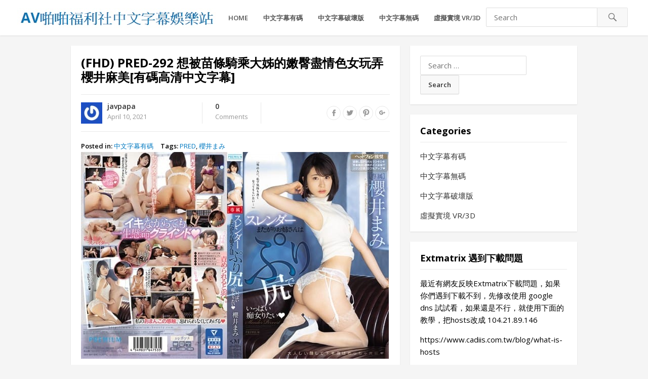

--- FILE ---
content_type: text/html; charset=UTF-8
request_url: https://javpapa.com/131852/pred-292/
body_size: 18424
content:
<!DOCTYPE html>
<html lang="en-US">
<head>
<meta charset="UTF-8">
<meta name="viewport" content="width=device-width, initial-scale=1">
<meta http-equiv="X-UA-Compatible" content="IE=edge">
<meta name="HandheldFriendly" content="true">
<link rel="profile" href="https://gmpg.org/xfn/11">
<link rel="icon" type="image/png" href="https://photo.javpapa.com/images/2021/06/07/favicon.ico" />
<meta name='robots' content='index, follow, max-image-preview:large, max-snippet:-1, max-video-preview:-1' />
	<style>img:is([sizes="auto" i], [sizes^="auto," i]) { contain-intrinsic-size: 3000px 1500px }</style>
	
	<!-- This site is optimized with the Yoast SEO plugin v24.6 - https://yoast.com/wordpress/plugins/seo/ -->
	<title>(FHD) PRED-292 想被苗條騎乘大姊的嫩臀盡情色女玩弄 櫻井麻美[有碼高清中文字幕] - AV啪啪福利社中文字幕娛樂站</title>
	<meta name="description" content="影片資訊 【商品番號】︰PRED-292﻿ 【影片主角】︰櫻井まみ(櫻井麻美)" />
	<link rel="canonical" href="https://javpapa.com/131852/pred-292/" />
	<meta property="og:locale" content="en_US" />
	<meta property="og:type" content="article" />
	<meta property="og:title" content="(FHD) PRED-292 想被苗條騎乘大姊的嫩臀盡情色女玩弄 櫻井麻美[有碼高清中文字幕] - AV啪啪福利社中文字幕娛樂站" />
	<meta property="og:description" content="影片資訊 【商品番號】︰PRED-292﻿ 【影片主角】︰櫻井まみ(櫻井麻美)" />
	<meta property="og:url" content="https://javpapa.com/131852/pred-292/" />
	<meta property="og:site_name" content="AV啪啪福利社中文字幕娛樂站" />
	<meta property="article:published_time" content="2021-04-09T18:09:05+00:00" />
	<meta property="og:image" content="https://photo.javpapa.com/images/2021/04/07/PRED-292.jpg" />
	<meta property="og:image:width" content="608" />
	<meta property="og:image:height" content="408" />
	<meta property="og:image:type" content="image/jpeg" />
	<meta name="author" content="javpapa" />
	<meta name="twitter:card" content="summary_large_image" />
	<meta name="twitter:label1" content="Written by" />
	<meta name="twitter:data1" content="javpapa" />
	<meta name="twitter:label2" content="Est. reading time" />
	<meta name="twitter:data2" content="1 minute" />
	<script type="application/ld+json" class="yoast-schema-graph">{"@context":"https://schema.org","@graph":[{"@type":["Article","BlogPosting"],"@id":"https://javpapa.com/131852/pred-292/#article","isPartOf":{"@id":"https://javpapa.com/131852/pred-292/"},"author":{"name":"javpapa","@id":"https://javpapa.com/#/schema/person/3deb000d3ff572099b0dd3c098e2157a"},"headline":"(FHD) PRED-292 想被苗條騎乘大姊的嫩臀盡情色女玩弄 櫻井麻美[有碼高清中文字幕]","datePublished":"2021-04-09T18:09:05+00:00","mainEntityOfPage":{"@id":"https://javpapa.com/131852/pred-292/"},"wordCount":219,"commentCount":0,"publisher":{"@id":"https://javpapa.com/#/schema/person/3deb000d3ff572099b0dd3c098e2157a"},"image":{"@id":"https://javpapa.com/131852/pred-292/#primaryimage"},"thumbnailUrl":"https://photo.javpapa.com/images/2021/04/07/PRED-292.jpg","keywords":["PRED","櫻井まみ"],"articleSection":["中文字幕有碼"],"inLanguage":"en-US","potentialAction":[{"@type":"CommentAction","name":"Comment","target":["https://javpapa.com/131852/pred-292/#respond"]}]},{"@type":"WebPage","@id":"https://javpapa.com/131852/pred-292/","url":"https://javpapa.com/131852/pred-292/","name":"(FHD) PRED-292 想被苗條騎乘大姊的嫩臀盡情色女玩弄 櫻井麻美[有碼高清中文字幕] - AV啪啪福利社中文字幕娛樂站","isPartOf":{"@id":"https://javpapa.com/#website"},"primaryImageOfPage":{"@id":"https://javpapa.com/131852/pred-292/#primaryimage"},"image":{"@id":"https://javpapa.com/131852/pred-292/#primaryimage"},"thumbnailUrl":"https://photo.javpapa.com/images/2021/04/07/PRED-292.jpg","datePublished":"2021-04-09T18:09:05+00:00","description":"影片資訊 【商品番號】︰PRED-292﻿ 【影片主角】︰櫻井まみ(櫻井麻美)","breadcrumb":{"@id":"https://javpapa.com/131852/pred-292/#breadcrumb"},"inLanguage":"en-US","potentialAction":[{"@type":"ReadAction","target":["https://javpapa.com/131852/pred-292/"]}]},{"@type":"ImageObject","inLanguage":"en-US","@id":"https://javpapa.com/131852/pred-292/#primaryimage","url":"https://photo.javpapa.com/images/2021/04/07/PRED-292.jpg","contentUrl":"https://photo.javpapa.com/images/2021/04/07/PRED-292.jpg","width":608,"height":408},{"@type":"BreadcrumbList","@id":"https://javpapa.com/131852/pred-292/#breadcrumb","itemListElement":[{"@type":"ListItem","position":1,"name":"Home","item":"https://javpapa.com/"},{"@type":"ListItem","position":2,"name":"(FHD) PRED-292 想被苗條騎乘大姊的嫩臀盡情色女玩弄 櫻井麻美[有碼高清中文字幕]"}]},{"@type":"WebSite","@id":"https://javpapa.com/#website","url":"https://javpapa.com/","name":"AV啪啪福利社中文字幕娛樂站","description":"中文字幕 AV 最全最多影片下載網站, VR虛擬實境, 中文字幕高清, VR, 3D, AV, 每日更新","publisher":{"@id":"https://javpapa.com/#/schema/person/3deb000d3ff572099b0dd3c098e2157a"},"potentialAction":[{"@type":"SearchAction","target":{"@type":"EntryPoint","urlTemplate":"https://javpapa.com/?s={search_term_string}"},"query-input":{"@type":"PropertyValueSpecification","valueRequired":true,"valueName":"search_term_string"}}],"inLanguage":"en-US"},{"@type":["Person","Organization"],"@id":"https://javpapa.com/#/schema/person/3deb000d3ff572099b0dd3c098e2157a","name":"javpapa","image":{"@type":"ImageObject","inLanguage":"en-US","@id":"https://javpapa.com/#/schema/person/image/","url":"https://secure.gravatar.com/avatar/9cb66cc474525e45eaad464b2c43cf71?s=96&r=g","contentUrl":"https://secure.gravatar.com/avatar/9cb66cc474525e45eaad464b2c43cf71?s=96&r=g","caption":"javpapa"},"logo":{"@id":"https://javpapa.com/#/schema/person/image/"},"sameAs":["https://javpapa.com"]}]}</script>
	<!-- / Yoast SEO plugin. -->


<script type="text/javascript">
/* <![CDATA[ */
window._wpemojiSettings = {"baseUrl":"https:\/\/s.w.org\/images\/core\/emoji\/15.0.3\/72x72\/","ext":".png","svgUrl":"https:\/\/s.w.org\/images\/core\/emoji\/15.0.3\/svg\/","svgExt":".svg","source":{"concatemoji":"https:\/\/javpapa.com\/wp-includes\/js\/wp-emoji-release.min.js?ver=740c85e4c6bb56db1856397500147758"}};
/*! This file is auto-generated */
!function(i,n){var o,s,e;function c(e){try{var t={supportTests:e,timestamp:(new Date).valueOf()};sessionStorage.setItem(o,JSON.stringify(t))}catch(e){}}function p(e,t,n){e.clearRect(0,0,e.canvas.width,e.canvas.height),e.fillText(t,0,0);var t=new Uint32Array(e.getImageData(0,0,e.canvas.width,e.canvas.height).data),r=(e.clearRect(0,0,e.canvas.width,e.canvas.height),e.fillText(n,0,0),new Uint32Array(e.getImageData(0,0,e.canvas.width,e.canvas.height).data));return t.every(function(e,t){return e===r[t]})}function u(e,t,n){switch(t){case"flag":return n(e,"\ud83c\udff3\ufe0f\u200d\u26a7\ufe0f","\ud83c\udff3\ufe0f\u200b\u26a7\ufe0f")?!1:!n(e,"\ud83c\uddfa\ud83c\uddf3","\ud83c\uddfa\u200b\ud83c\uddf3")&&!n(e,"\ud83c\udff4\udb40\udc67\udb40\udc62\udb40\udc65\udb40\udc6e\udb40\udc67\udb40\udc7f","\ud83c\udff4\u200b\udb40\udc67\u200b\udb40\udc62\u200b\udb40\udc65\u200b\udb40\udc6e\u200b\udb40\udc67\u200b\udb40\udc7f");case"emoji":return!n(e,"\ud83d\udc26\u200d\u2b1b","\ud83d\udc26\u200b\u2b1b")}return!1}function f(e,t,n){var r="undefined"!=typeof WorkerGlobalScope&&self instanceof WorkerGlobalScope?new OffscreenCanvas(300,150):i.createElement("canvas"),a=r.getContext("2d",{willReadFrequently:!0}),o=(a.textBaseline="top",a.font="600 32px Arial",{});return e.forEach(function(e){o[e]=t(a,e,n)}),o}function t(e){var t=i.createElement("script");t.src=e,t.defer=!0,i.head.appendChild(t)}"undefined"!=typeof Promise&&(o="wpEmojiSettingsSupports",s=["flag","emoji"],n.supports={everything:!0,everythingExceptFlag:!0},e=new Promise(function(e){i.addEventListener("DOMContentLoaded",e,{once:!0})}),new Promise(function(t){var n=function(){try{var e=JSON.parse(sessionStorage.getItem(o));if("object"==typeof e&&"number"==typeof e.timestamp&&(new Date).valueOf()<e.timestamp+604800&&"object"==typeof e.supportTests)return e.supportTests}catch(e){}return null}();if(!n){if("undefined"!=typeof Worker&&"undefined"!=typeof OffscreenCanvas&&"undefined"!=typeof URL&&URL.createObjectURL&&"undefined"!=typeof Blob)try{var e="postMessage("+f.toString()+"("+[JSON.stringify(s),u.toString(),p.toString()].join(",")+"));",r=new Blob([e],{type:"text/javascript"}),a=new Worker(URL.createObjectURL(r),{name:"wpTestEmojiSupports"});return void(a.onmessage=function(e){c(n=e.data),a.terminate(),t(n)})}catch(e){}c(n=f(s,u,p))}t(n)}).then(function(e){for(var t in e)n.supports[t]=e[t],n.supports.everything=n.supports.everything&&n.supports[t],"flag"!==t&&(n.supports.everythingExceptFlag=n.supports.everythingExceptFlag&&n.supports[t]);n.supports.everythingExceptFlag=n.supports.everythingExceptFlag&&!n.supports.flag,n.DOMReady=!1,n.readyCallback=function(){n.DOMReady=!0}}).then(function(){return e}).then(function(){var e;n.supports.everything||(n.readyCallback(),(e=n.source||{}).concatemoji?t(e.concatemoji):e.wpemoji&&e.twemoji&&(t(e.twemoji),t(e.wpemoji)))}))}((window,document),window._wpemojiSettings);
/* ]]> */
</script>
<style id='wp-emoji-styles-inline-css' type='text/css'>

	img.wp-smiley, img.emoji {
		display: inline !important;
		border: none !important;
		box-shadow: none !important;
		height: 1em !important;
		width: 1em !important;
		margin: 0 0.07em !important;
		vertical-align: -0.1em !important;
		background: none !important;
		padding: 0 !important;
	}
</style>
<link rel='stylesheet' id='wp-block-library-css' href='https://javpapa.com/wp-includes/css/dist/block-library/style.min.css?ver=740c85e4c6bb56db1856397500147758' type='text/css' media='all' />
<style id='classic-theme-styles-inline-css' type='text/css'>
/*! This file is auto-generated */
.wp-block-button__link{color:#fff;background-color:#32373c;border-radius:9999px;box-shadow:none;text-decoration:none;padding:calc(.667em + 2px) calc(1.333em + 2px);font-size:1.125em}.wp-block-file__button{background:#32373c;color:#fff;text-decoration:none}
</style>
<style id='global-styles-inline-css' type='text/css'>
:root{--wp--preset--aspect-ratio--square: 1;--wp--preset--aspect-ratio--4-3: 4/3;--wp--preset--aspect-ratio--3-4: 3/4;--wp--preset--aspect-ratio--3-2: 3/2;--wp--preset--aspect-ratio--2-3: 2/3;--wp--preset--aspect-ratio--16-9: 16/9;--wp--preset--aspect-ratio--9-16: 9/16;--wp--preset--color--black: #000000;--wp--preset--color--cyan-bluish-gray: #abb8c3;--wp--preset--color--white: #ffffff;--wp--preset--color--pale-pink: #f78da7;--wp--preset--color--vivid-red: #cf2e2e;--wp--preset--color--luminous-vivid-orange: #ff6900;--wp--preset--color--luminous-vivid-amber: #fcb900;--wp--preset--color--light-green-cyan: #7bdcb5;--wp--preset--color--vivid-green-cyan: #00d084;--wp--preset--color--pale-cyan-blue: #8ed1fc;--wp--preset--color--vivid-cyan-blue: #0693e3;--wp--preset--color--vivid-purple: #9b51e0;--wp--preset--gradient--vivid-cyan-blue-to-vivid-purple: linear-gradient(135deg,rgba(6,147,227,1) 0%,rgb(155,81,224) 100%);--wp--preset--gradient--light-green-cyan-to-vivid-green-cyan: linear-gradient(135deg,rgb(122,220,180) 0%,rgb(0,208,130) 100%);--wp--preset--gradient--luminous-vivid-amber-to-luminous-vivid-orange: linear-gradient(135deg,rgba(252,185,0,1) 0%,rgba(255,105,0,1) 100%);--wp--preset--gradient--luminous-vivid-orange-to-vivid-red: linear-gradient(135deg,rgba(255,105,0,1) 0%,rgb(207,46,46) 100%);--wp--preset--gradient--very-light-gray-to-cyan-bluish-gray: linear-gradient(135deg,rgb(238,238,238) 0%,rgb(169,184,195) 100%);--wp--preset--gradient--cool-to-warm-spectrum: linear-gradient(135deg,rgb(74,234,220) 0%,rgb(151,120,209) 20%,rgb(207,42,186) 40%,rgb(238,44,130) 60%,rgb(251,105,98) 80%,rgb(254,248,76) 100%);--wp--preset--gradient--blush-light-purple: linear-gradient(135deg,rgb(255,206,236) 0%,rgb(152,150,240) 100%);--wp--preset--gradient--blush-bordeaux: linear-gradient(135deg,rgb(254,205,165) 0%,rgb(254,45,45) 50%,rgb(107,0,62) 100%);--wp--preset--gradient--luminous-dusk: linear-gradient(135deg,rgb(255,203,112) 0%,rgb(199,81,192) 50%,rgb(65,88,208) 100%);--wp--preset--gradient--pale-ocean: linear-gradient(135deg,rgb(255,245,203) 0%,rgb(182,227,212) 50%,rgb(51,167,181) 100%);--wp--preset--gradient--electric-grass: linear-gradient(135deg,rgb(202,248,128) 0%,rgb(113,206,126) 100%);--wp--preset--gradient--midnight: linear-gradient(135deg,rgb(2,3,129) 0%,rgb(40,116,252) 100%);--wp--preset--font-size--small: 13px;--wp--preset--font-size--medium: 20px;--wp--preset--font-size--large: 36px;--wp--preset--font-size--x-large: 42px;--wp--preset--spacing--20: 0.44rem;--wp--preset--spacing--30: 0.67rem;--wp--preset--spacing--40: 1rem;--wp--preset--spacing--50: 1.5rem;--wp--preset--spacing--60: 2.25rem;--wp--preset--spacing--70: 3.38rem;--wp--preset--spacing--80: 5.06rem;--wp--preset--shadow--natural: 6px 6px 9px rgba(0, 0, 0, 0.2);--wp--preset--shadow--deep: 12px 12px 50px rgba(0, 0, 0, 0.4);--wp--preset--shadow--sharp: 6px 6px 0px rgba(0, 0, 0, 0.2);--wp--preset--shadow--outlined: 6px 6px 0px -3px rgba(255, 255, 255, 1), 6px 6px rgba(0, 0, 0, 1);--wp--preset--shadow--crisp: 6px 6px 0px rgba(0, 0, 0, 1);}:where(.is-layout-flex){gap: 0.5em;}:where(.is-layout-grid){gap: 0.5em;}body .is-layout-flex{display: flex;}.is-layout-flex{flex-wrap: wrap;align-items: center;}.is-layout-flex > :is(*, div){margin: 0;}body .is-layout-grid{display: grid;}.is-layout-grid > :is(*, div){margin: 0;}:where(.wp-block-columns.is-layout-flex){gap: 2em;}:where(.wp-block-columns.is-layout-grid){gap: 2em;}:where(.wp-block-post-template.is-layout-flex){gap: 1.25em;}:where(.wp-block-post-template.is-layout-grid){gap: 1.25em;}.has-black-color{color: var(--wp--preset--color--black) !important;}.has-cyan-bluish-gray-color{color: var(--wp--preset--color--cyan-bluish-gray) !important;}.has-white-color{color: var(--wp--preset--color--white) !important;}.has-pale-pink-color{color: var(--wp--preset--color--pale-pink) !important;}.has-vivid-red-color{color: var(--wp--preset--color--vivid-red) !important;}.has-luminous-vivid-orange-color{color: var(--wp--preset--color--luminous-vivid-orange) !important;}.has-luminous-vivid-amber-color{color: var(--wp--preset--color--luminous-vivid-amber) !important;}.has-light-green-cyan-color{color: var(--wp--preset--color--light-green-cyan) !important;}.has-vivid-green-cyan-color{color: var(--wp--preset--color--vivid-green-cyan) !important;}.has-pale-cyan-blue-color{color: var(--wp--preset--color--pale-cyan-blue) !important;}.has-vivid-cyan-blue-color{color: var(--wp--preset--color--vivid-cyan-blue) !important;}.has-vivid-purple-color{color: var(--wp--preset--color--vivid-purple) !important;}.has-black-background-color{background-color: var(--wp--preset--color--black) !important;}.has-cyan-bluish-gray-background-color{background-color: var(--wp--preset--color--cyan-bluish-gray) !important;}.has-white-background-color{background-color: var(--wp--preset--color--white) !important;}.has-pale-pink-background-color{background-color: var(--wp--preset--color--pale-pink) !important;}.has-vivid-red-background-color{background-color: var(--wp--preset--color--vivid-red) !important;}.has-luminous-vivid-orange-background-color{background-color: var(--wp--preset--color--luminous-vivid-orange) !important;}.has-luminous-vivid-amber-background-color{background-color: var(--wp--preset--color--luminous-vivid-amber) !important;}.has-light-green-cyan-background-color{background-color: var(--wp--preset--color--light-green-cyan) !important;}.has-vivid-green-cyan-background-color{background-color: var(--wp--preset--color--vivid-green-cyan) !important;}.has-pale-cyan-blue-background-color{background-color: var(--wp--preset--color--pale-cyan-blue) !important;}.has-vivid-cyan-blue-background-color{background-color: var(--wp--preset--color--vivid-cyan-blue) !important;}.has-vivid-purple-background-color{background-color: var(--wp--preset--color--vivid-purple) !important;}.has-black-border-color{border-color: var(--wp--preset--color--black) !important;}.has-cyan-bluish-gray-border-color{border-color: var(--wp--preset--color--cyan-bluish-gray) !important;}.has-white-border-color{border-color: var(--wp--preset--color--white) !important;}.has-pale-pink-border-color{border-color: var(--wp--preset--color--pale-pink) !important;}.has-vivid-red-border-color{border-color: var(--wp--preset--color--vivid-red) !important;}.has-luminous-vivid-orange-border-color{border-color: var(--wp--preset--color--luminous-vivid-orange) !important;}.has-luminous-vivid-amber-border-color{border-color: var(--wp--preset--color--luminous-vivid-amber) !important;}.has-light-green-cyan-border-color{border-color: var(--wp--preset--color--light-green-cyan) !important;}.has-vivid-green-cyan-border-color{border-color: var(--wp--preset--color--vivid-green-cyan) !important;}.has-pale-cyan-blue-border-color{border-color: var(--wp--preset--color--pale-cyan-blue) !important;}.has-vivid-cyan-blue-border-color{border-color: var(--wp--preset--color--vivid-cyan-blue) !important;}.has-vivid-purple-border-color{border-color: var(--wp--preset--color--vivid-purple) !important;}.has-vivid-cyan-blue-to-vivid-purple-gradient-background{background: var(--wp--preset--gradient--vivid-cyan-blue-to-vivid-purple) !important;}.has-light-green-cyan-to-vivid-green-cyan-gradient-background{background: var(--wp--preset--gradient--light-green-cyan-to-vivid-green-cyan) !important;}.has-luminous-vivid-amber-to-luminous-vivid-orange-gradient-background{background: var(--wp--preset--gradient--luminous-vivid-amber-to-luminous-vivid-orange) !important;}.has-luminous-vivid-orange-to-vivid-red-gradient-background{background: var(--wp--preset--gradient--luminous-vivid-orange-to-vivid-red) !important;}.has-very-light-gray-to-cyan-bluish-gray-gradient-background{background: var(--wp--preset--gradient--very-light-gray-to-cyan-bluish-gray) !important;}.has-cool-to-warm-spectrum-gradient-background{background: var(--wp--preset--gradient--cool-to-warm-spectrum) !important;}.has-blush-light-purple-gradient-background{background: var(--wp--preset--gradient--blush-light-purple) !important;}.has-blush-bordeaux-gradient-background{background: var(--wp--preset--gradient--blush-bordeaux) !important;}.has-luminous-dusk-gradient-background{background: var(--wp--preset--gradient--luminous-dusk) !important;}.has-pale-ocean-gradient-background{background: var(--wp--preset--gradient--pale-ocean) !important;}.has-electric-grass-gradient-background{background: var(--wp--preset--gradient--electric-grass) !important;}.has-midnight-gradient-background{background: var(--wp--preset--gradient--midnight) !important;}.has-small-font-size{font-size: var(--wp--preset--font-size--small) !important;}.has-medium-font-size{font-size: var(--wp--preset--font-size--medium) !important;}.has-large-font-size{font-size: var(--wp--preset--font-size--large) !important;}.has-x-large-font-size{font-size: var(--wp--preset--font-size--x-large) !important;}
:where(.wp-block-post-template.is-layout-flex){gap: 1.25em;}:where(.wp-block-post-template.is-layout-grid){gap: 1.25em;}
:where(.wp-block-columns.is-layout-flex){gap: 2em;}:where(.wp-block-columns.is-layout-grid){gap: 2em;}
:root :where(.wp-block-pullquote){font-size: 1.5em;line-height: 1.6;}
</style>
<link rel='stylesheet' id='media-with-ftp-css' href='https://javpapa.com/wp-content/plugins/media-with-ftp/public/css/media-with-ftp-public.css?ver=1.0.0' type='text/css' media='all' />
<link rel='stylesheet' id='videonow_pro-style-css' href='https://javpapa.com/wp-content/themes/nowpapa/style.css?ver=20180523' type='text/css' media='all' />
<link rel='stylesheet' id='genericons-style-css' href='https://javpapa.com/wp-content/themes/nowpapa/genericons/genericons.css?ver=740c85e4c6bb56db1856397500147758' type='text/css' media='all' />
<link rel='stylesheet' id='responsive-style-css' href='https://javpapa.com/wp-content/themes/nowpapa/responsive.css?ver=20180323' type='text/css' media='all' />
<script type="text/javascript" src="https://javpapa.com/wp-includes/js/jquery/jquery.min.js?ver=3.7.1" id="jquery-core-js"></script>
<script type="text/javascript" src="https://javpapa.com/wp-includes/js/jquery/jquery-migrate.min.js?ver=3.4.1" id="jquery-migrate-js"></script>
<script type="text/javascript" src="https://javpapa.com/wp-content/plugins/media-with-ftp/public/js/media-with-ftp-public.js?ver=1.0.0" id="media-with-ftp-js"></script>
<link rel="https://api.w.org/" href="https://javpapa.com/wp-json/" /><link rel="alternate" title="JSON" type="application/json" href="https://javpapa.com/wp-json/wp/v2/posts/131852" /><link rel="EditURI" type="application/rsd+xml" title="RSD" href="https://javpapa.com/xmlrpc.php?rsd" />
<link rel="alternate" title="oEmbed (JSON)" type="application/json+oembed" href="https://javpapa.com/wp-json/oembed/1.0/embed?url=https%3A%2F%2Fjavpapa.com%2F131852%2Fpred-292%2F" />
<link rel="alternate" title="oEmbed (XML)" type="text/xml+oembed" href="https://javpapa.com/wp-json/oembed/1.0/embed?url=https%3A%2F%2Fjavpapa.com%2F131852%2Fpred-292%2F&#038;format=xml" />
<!-- Content Protector plugin v. 2.8 CSS -->
<style type="text/css">
    div.content-protector-access-form {
     padding: 25px;       border-style: solid;     border-color: #8bc3ed;     border-width: 5px;     border-radius: 45px;    }

    input.content-protector-form-submit {
     color: #000000;     background-color: #dddddd;}

    div.content-protector-correct-password {
             font-weight: 400;}

    div.content-protector-incorrect-password {
     color: #ff0000;         font-weight: 400;}

    div.content-protector-ajaxLoading {
             font-weight: 400;}

    label.content-protector-form-instructions {
             font-weight: 400;}
</style>
            		<style type="text/css" id="wp-custom-css">
			/*
You can add your own CSS here.

Click the help icon above to learn more.
*/
.entry-date::before {
  display: none;
}		</style>
		<link href="https://fonts.googleapis.com/css?family=Open+Sans:400,400i,600,700" rel="stylesheet">
</head>

<body data-rsssl=1 class="post-template-default single single-post postid-131852 single-format-standard">
<div id="page" class="site">

	<header id="masthead" class="site-header ">

		<div class="site-branding">

						
			<div id="logo">
				<span class="helper"></span>
				<a href="https://javpapa.com/" rel="home">
					<img src="https://photo.javpapa.com/2020/03/logo.png" alt=""/>
				</a>
			</div><!-- #logo -->

			
		</div><!-- .site-branding -->

		<nav id="primary-nav" class="main-navigation">

			<div class="menu-home-container"><ul id="primary-menu" class="sf-menu"><li id="menu-item-4257" class="menu-item menu-item-type-custom menu-item-object-custom menu-item-home menu-item-4257"><a href="https://javpapa.com">HOME</a></li>
<li id="menu-item-10" class="menu-item menu-item-type-taxonomy menu-item-object-category current-post-ancestor current-menu-parent current-post-parent menu-item-10"><a href="https://javpapa.com/category/censored/">中文字幕有碼</a></li>
<li id="menu-item-185624" class="menu-item menu-item-type-taxonomy menu-item-object-category menu-item-185624"><a href="https://javpapa.com/category/mosaic-removed-chinese-subtitles/">中文字幕破壞版</a></li>
<li id="menu-item-11" class="menu-item menu-item-type-taxonomy menu-item-object-category menu-item-11"><a href="https://javpapa.com/category/chinese-uncensored/">中文字幕無碼</a></li>
<li id="menu-item-27866" class="menu-item menu-item-type-taxonomy menu-item-object-category menu-item-27866"><a href="https://javpapa.com/category/vr/">虛擬實境 VR/3D</a></li>
<li id="menu-item-262789" class="menu-item menu-item-type-post_type menu-item-object-page menu-item-262789"><a href="https://javpapa.com/guestbook/">留言版</a></li>
</ul></div>
		</nav><!-- #primary-nav -->

		<div id="slick-mobile-menu"></div>		

		
			<span class="search-icon">
				<span class="genericon genericon-search"></span>
				<span class="genericon genericon-close"></span>			
			</span>
				
			<div class="header-search">
				<form id="searchform" method="get" action="https://javpapa.com/">
					<input type="search" name="s" class="search-input" placeholder="Search" autocomplete="off">
					<button type="submit" class="search-submit"><span class="genericon genericon-search"></span></button>		
				</form>
			</div><!-- .header-search -->

		
	</header><!-- #masthead -->

	
	
	<div id="content" class="site-content clear">


	<div id="primary" class="content-area">
		<main id="main" class="site-main" >

		
<article id="post-131852" class="post-131852 post type-post status-publish format-standard has-post-thumbnail hentry category-censored tag-pred tag-8227">
	<header class="entry-header">
		<h1 class="entry-title">(FHD) PRED-292 想被苗條騎乘大姊的嫩臀盡情色女玩弄 櫻井麻美[有碼高清中文字幕]</h1>
		<div class="entry-meta clear">

			<span class="post-author">
				<a href="https://javpapa.com/author/javpapa/"><img alt='' src='https://secure.gravatar.com/avatar/9cb66cc474525e45eaad464b2c43cf71?s=48&#038;r=g' srcset='https://secure.gravatar.com/avatar/9cb66cc474525e45eaad464b2c43cf71?s=96&#038;r=g 2x' class='avatar avatar-48 photo' height='48' width='48' decoding='async'/></a>
				<strong><a href="https://javpapa.com/author/javpapa/" title="Posts by javpapa" rel="author">javpapa</a></strong>
				April 10, 2021					
			</span><!-- .post-author -->

			<span class="post-comment">
				<a href="https://javpapa.com/131852/pred-292/#respond"><strong>0</strong>Comments</a>
			</span><!-- .post-comment -->



			<span class="entry-share">
				<a class="icon-facebook" href="https://www.facebook.com/sharer/sharer.php?u=https%3A%2F%2Fjavpapa.com%2F131852%2Fpred-292%2F" title="Share on Facebook" target="_blank"><span class="genericon genericon-facebook-alt"></span></a>
				<a class="icon-twitter" href="https://twitter.com/intent/tweet?text=%28FHD%29+PRED-292+%E6%83%B3%E8%A2%AB%E8%8B%97%E6%A2%9D%E9%A8%8E%E4%B9%98%E5%A4%A7%E5%A7%8A%E7%9A%84%E5%AB%A9%E8%87%80%E7%9B%A1%E6%83%85%E8%89%B2%E5%A5%B3%E7%8E%A9%E5%BC%84+%E6%AB%BB%E4%BA%95%E9%BA%BB%E7%BE%8E%5B%E6%9C%89%E7%A2%BC%E9%AB%98%E6%B8%85%E4%B8%AD%E6%96%87%E5%AD%97%E5%B9%95%5D&amp;url=https%3A%2F%2Fjavpapa.com%2F131852%2Fpred-292%2F"  title="Share on Twitter" target="_blank"><span class="genericon genericon-twitter"></span></a>
				<a class="icon-pinterest" href="https://pinterest.com/pin/create/button/?url=https%3A%2F%2Fjavpapa.com%2F131852%2Fpred-292%2F&amp;media=https%3A%2F%2Fphoto.javpapa.com%2Fimages%2F2021%2F04%2F07%2FPRED-292.jpg" title="Share on Pinterest" target="_blank"><span class="genericon genericon-pinterest"></span></a>
				<a class="icon-google-plus" href="https://plus.google.com/share?url=https%3A%2F%2Fjavpapa.com%2F131852%2Fpred-292%2F" title="Share on Google+" target="_blank"><span class="genericon genericon-googleplus-alt"></span></a>
			</span><!-- .entry-share -->

		</div><!-- .entry-meta -->

			</header><!-- .entry-header -->

	<div class="entry-tags">
		<span><strong>Posted in:</strong> <a href="https://javpapa.com/category/censored/" rel="category tag">中文字幕有碼</a></span>
		<span><strong>Tags:</strong> <a href="https://javpapa.com/tag/pred/" rel="tag">PRED</a>, <a href="https://javpapa.com/tag/%e6%ab%bb%e4%ba%95%e9%ba%bb%e7%be%8e/" rel="tag">櫻井まみ</a></span>			
			</div><!-- .entry-tags -->


	<div class="entry-content">
		<p><img src="https://photo.javpapa.com/images/2021/04/07/PRED-292.jpg"></p>
<h2>影片資訊</h2>
<p>【商品番號】︰<b>PRED-292</b>﻿<br />
【影片主角】︰櫻井まみ(櫻井麻美)<br />
【中文簡介】︰清秀大姊在老二上頭濕黏攪弄大失控。從出道起就閃躍的光芒的騎乘位的SP。而且全篇都在耳邊呢喃大量淫語。騎乘和侍奉精神失控，用著蜘蛛騎乘位來舔奶頭，用著深腔來攪弄龜頭。感度超極贊下美屁眼也大開，自己也充分爽到。就來享受有苗條肉體和嫩臀的絕讚肉體曲線三本番。<br />
【影片語言】︰日語 高清中文字幕<br />
【影片格式】︰MP4<br />
【是否有碼】︰有碼<br />
【影片日文資訊】︰[PRED-292] スレンダーまたがりお姉さんはぷり尻でいっぱい痴女りたい 櫻井まみ<br />
収録時間： 150分<br />
出演者： 櫻井まみ<br />
監督： トレンディ山口<br />
シリーズ： —-<br />
メーカー： プレミアム<br />
レーベル： エレガンス<br />
ジャンル： 痴女 スレンダー 尻フェチ 単体作品 騎乗位 淫語 デジモ サンプル動画<br />
品番： pred292</p>
<p><b><font color="Blue">ExtMatrix:【單檔高級快速下載】<br />
【Premium Download】<br />
480P 版本<br />
<a target="_blank" href="https://www.extmatrix.com/files/KHYLHXYP/PRED-292_CH_SD.mp4.html" rel="nofollow">https://www.extmatrix.com/files/KHYLHXYP/PRED-292_CH_SD.mp4.html</a></p>
<p>1080P 版本<br />
<a target="_blank" href="https://www.extmatrix.com/files/AUGMFDAX/PRED-292_FHD_CH.mp4.html" rel="nofollow">https://www.extmatrix.com/files/AUGMFDAX/PRED-292_FHD_CH.mp4.html</a></p>
<p></font></b>﻿<br />
<b><font color="purple">Other file hosting Download 其他方式的網空分流點，載點可以互補解壓<br />
<div id="content-protector-b11bf31f39d6d2a8169aa64bb33f7b92" class="content-protector-access-form">    <form id="content-protector-access-form-b11bf31f39d6d2a8169aa64bb33f7b92" method="post" action="" autocomplete="off">
                                                    <div for="content-protector-captcha-instructions-b11bf31f39d6d2a8169aa64bb33f7b92"
                     id="content-protector-captcha-instructions-b11bf31f39d6d2a8169aa64bb33f7b92"
                     class="content-protector-form-instructions"><p>請輸入下面的驗證碼，查看其他方式的網空分流點的下載連結。<br />
載點可以互補解壓。<br />
Please enter CAPTCHA to view other space download links.</p>
</div>
                        <img id="content-protector-captcha-img-b11bf31f39d6d2a8169aa64bb33f7b92" class="content-protector-captcha-img"
                 src="[data-uri]"/><br/>
            <input name="content-protector-captcha" id="content-protector-captcha-b11bf31f39d6d2a8169aa64bb33f7b92"
                   type="hidden" value="1"/>
                <input name="content-protector-password" id="content-protector-password-b11bf31f39d6d2a8169aa64bb33f7b92"
               class="content-protector-password" type="text" placeholder="Enter CAPTCHA"
               value="" size="15" maxlength="15"/>
                <input name="content-protector-token" id="content-protector-token-b11bf31f39d6d2a8169aa64bb33f7b92" type="hidden"
               value="1OeID9YGc7bEA"/>
        <input name="content-protector-ident" id="content-protector-ident-b11bf31f39d6d2a8169aa64bb33f7b92" type="hidden"
               value="b11bf31f39d6d2a8169aa64bb33f7b92"/>
        <input name="content-protector-submit" id="content-protector-submit-b11bf31f39d6d2a8169aa64bb33f7b92"
               class="content-protector-form-submit" type="submit"
               value="提交驗證碼 / Click here submit"/>
    </form>
</div><br />
</b>﻿</font><br />
<b>﻿影片預覽圖</b></p>
<p><img src="https://photo.javpapa.com/images/2021/04/07/PRED-292_FHD_CH-screenshot.jpg"></p>
<div class='yarpp yarpp-related yarpp-related-website yarpp-template-yarpp-template-thumbnail'>
<style>
@media (max-width: 700px) {
  .yarpp-thumbnails-horizontal {
    gap: 12px 0 !important;
  }
  .yarpp-thumbnails-horizontal li {
    width: 100% !important;
    max-width: 100% !important;
    margin: 0 !important;
    padding: 0 !important;
  }
}
.yarpp-thumbnail-title {
  color: #333 !important;
}
.yarpp-thumbnails-horizontal a:hover .yarpp-thumbnail-title {
  text-decoration: underline;
  cursor: pointer;
}
</style>


<section class="yarpp yarpp-related yarpp-template-thumbnails"
    itemscope itemtype="https://schema.org/ItemList" aria-label="相關影片下載">
  <h3 id="related-posts-title">相關影片下載</h3>
      <ul class="yarpp-thumbnails-horizontal" style="display:flex;flex-wrap:wrap;gap:10px 2%;list-style:none;padding:0;margin:0;">
                        <li itemprop="itemListElement" itemscope itemtype="https://schema.org/ListItem"
              style="width:32%;max-width:230px;box-sizing:border-box;list-style:none;">
            <meta itemprop="position" content="1" />
            <a href="https://javpapa.com/256203/%e4%b8%ad%e5%ad%97-pred-696-%e6%80%a7%e6%85%be%e5%bc%b7%e7%83%88%e7%9a%84%e7%99%a1%e5%a5%b3%e8%ad%b7%e5%a3%ab-%e7%8e%a9%e5%bc%84%e4%b9%b3%e9%a0%ad%e5%85%a7%e5%b0%84%e8%a8%ba%e6%96%b7-%e6%98%9f/" rel="bookmark norewrite"
               title="[中文字幕] PRED-696 性慾強烈的癡女護士 玩弄乳頭內射診斷 星宮一花" style="text-decoration:none;display:block;">
                            <img src=""
                   alt="[中文字幕] PRED-696 性慾強烈的癡女護士 玩弄乳頭內射診斷 星宮一花"
                   class="yarpp-thumbnail-image"
                   data-pin-nopin="true"
                   decoding="async"
                   style="width:100%;height:auto;display:block;border-radius:6px;" />
              <span class="yarpp-thumbnail-title" itemprop="name"
                    style="font-size:1em;font-weight:600;display:block;margin-top:8px;">
                [中文字幕] PRED-696 性慾強烈的癡女護士 玩弄乳頭內射診斷 星宮一花              </span>
            </a>
          </li>
                                <li itemprop="itemListElement" itemscope itemtype="https://schema.org/ListItem"
              style="width:32%;max-width:230px;box-sizing:border-box;list-style:none;">
            <meta itemprop="position" content="2" />
            <a href="https://javpapa.com/256209/%e4%b8%ad%e5%ad%97-pred-693-%e5%b1%88%e8%be%b1%e7%9a%84%e8%ad%b7%e5%a3%ab%e9%88%b4%e3%80%82%e8%a2%ab%e8%a8%8e%e5%8e%ad%e7%9a%84%e6%a5%b5%e9%81%93%e6%82%a3%e8%80%85%e6%8a%bd%e6%8f%92%e4%b8%8d/" rel="bookmark norewrite"
               title="[中文字幕] PRED-693 屈辱的護士鈴&#8230;。被討厭的極道患者抽插不發出聲音被侵犯的我&#8230;。 白峰美羽" style="text-decoration:none;display:block;">
                            <img src=""
                   alt="[中文字幕] PRED-693 屈辱的護士鈴&#8230;。被討厭的極道患者抽插不發出聲音被侵犯的我&#8230;。 白峰美羽"
                   class="yarpp-thumbnail-image"
                   data-pin-nopin="true"
                   decoding="async"
                   style="width:100%;height:auto;display:block;border-radius:6px;" />
              <span class="yarpp-thumbnail-title" itemprop="name"
                    style="font-size:1em;font-weight:600;display:block;margin-top:8px;">
                [中文字幕] PRED-693 屈辱的護士鈴&#8230;。被討厭的極道患者抽插不發出聲音被侵犯的我&#8230;。 白峰美羽              </span>
            </a>
          </li>
                                <li itemprop="itemListElement" itemscope itemtype="https://schema.org/ListItem"
              style="width:32%;max-width:230px;box-sizing:border-box;list-style:none;">
            <meta itemprop="position" content="3" />
            <a href="https://javpapa.com/256382/%e4%b8%ad%e5%ad%97-pred-706-%e8%b7%9f%e6%ba%ab%e6%b3%89%e4%b8%bb%e6%92%ad%e4%b8%80%e8%b5%b7%e6%bf%83%e5%8e%9a%e6%89%93%e7%82%ae-%e5%85%a9%e4%ba%ba%e7%9a%84%e6%ba%ab%e6%b3%89%e7%b4%84%e6%9c%83/" rel="bookmark norewrite"
               title="[中文字幕] PRED-706 跟溫泉主播一起濃厚打炮 兩人的溫泉約會 汗水直流 追求快樂的特濃性愛 橋本葵" style="text-decoration:none;display:block;">
                            <img src=""
                   alt="[中文字幕] PRED-706 跟溫泉主播一起濃厚打炮 兩人的溫泉約會 汗水直流 追求快樂的特濃性愛 橋本葵"
                   class="yarpp-thumbnail-image"
                   data-pin-nopin="true"
                   decoding="async"
                   style="width:100%;height:auto;display:block;border-radius:6px;" />
              <span class="yarpp-thumbnail-title" itemprop="name"
                    style="font-size:1em;font-weight:600;display:block;margin-top:8px;">
                [中文字幕] PRED-706 跟溫泉主播一起濃厚打炮 兩人的溫泉約會 汗水直流 追求快樂的特濃性愛 橋本葵              </span>
            </a>
          </li>
                                <li itemprop="itemListElement" itemscope itemtype="https://schema.org/ListItem"
              style="width:32%;max-width:230px;box-sizing:border-box;list-style:none;">
            <meta itemprop="position" content="4" />
            <a href="https://javpapa.com/281308/%e4%b8%ad%e6%96%87%e5%ad%97%e5%b9%95-pred-751-%e8%a2%ab%e5%ad%b8%e6%a0%a1%e6%b3%b3%e8%a3%9d%e6%84%9b%e5%a5%bd%e8%80%85%e7%9b%af%e4%b8%8a%e7%9a%84%e5%b7%a8%e8%87%80j%e7%b3%bb-%e8%ae%8a%e6%85%8b/" rel="bookmark norewrite"
               title="[中文字幕] PRED-751 被學校泳裝愛好者盯上的巨臀J系 變態黏著騷擾者的中出標誌被玷污 木下日葵" style="text-decoration:none;display:block;">
                            <img src="https://photo.javpapa.com/images/2025/05/02/PRED-751.jpg"
                   alt="[中文字幕] PRED-751 被學校泳裝愛好者盯上的巨臀J系 變態黏著騷擾者的中出標誌被玷污 木下日葵"
                   class="yarpp-thumbnail-image"
                   data-pin-nopin="true"
                   decoding="async"
                   style="width:100%;height:auto;display:block;border-radius:6px;" />
              <span class="yarpp-thumbnail-title" itemprop="name"
                    style="font-size:1em;font-weight:600;display:block;margin-top:8px;">
                [中文字幕] PRED-751 被學校泳裝愛好者盯上的巨臀J系 變態黏著騷擾者的中出標誌被玷污 木下日葵              </span>
            </a>
          </li>
                                <li itemprop="itemListElement" itemscope itemtype="https://schema.org/ListItem"
              style="width:32%;max-width:230px;box-sizing:border-box;list-style:none;">
            <meta itemprop="position" content="5" />
            <a href="https://javpapa.com/314030/chinese-subtitle-pred-769/" rel="bookmark norewrite"
               title="[中文字幕] PRED-769 鎮內露營被睡走的故事 ～性慾不滿的妻子與鎮內會大叔們的最爛外遇中出三天兩夜～ 森澤佳奈" style="text-decoration:none;display:block;">
                            <img src="https://photo.javpapa.com/images/2025/07/31/PRED-769.jpg"
                   alt="[中文字幕] PRED-769 鎮內露營被睡走的故事 ～性慾不滿的妻子與鎮內會大叔們的最爛外遇中出三天兩夜～ 森澤佳奈"
                   class="yarpp-thumbnail-image"
                   data-pin-nopin="true"
                   decoding="async"
                   style="width:100%;height:auto;display:block;border-radius:6px;" />
              <span class="yarpp-thumbnail-title" itemprop="name"
                    style="font-size:1em;font-weight:600;display:block;margin-top:8px;">
                [中文字幕] PRED-769 鎮內露營被睡走的故事 ～性慾不滿的妻子與鎮內會大叔們的最爛外遇中出三天兩夜～ 森澤佳奈              </span>
            </a>
          </li>
                                <li itemprop="itemListElement" itemscope itemtype="https://schema.org/ListItem"
              style="width:32%;max-width:230px;box-sizing:border-box;list-style:none;">
            <meta itemprop="position" content="6" />
            <a href="https://javpapa.com/335546/chinese-subtitle-pred-796/" rel="bookmark norewrite"
               title="[中文字幕] PRED-796 在夫妻經營的旅館被大叔客人叫去喝酒…即使迎接早晨也沒完沒了的中出接待，墮落的妻子 山岸綺花" style="text-decoration:none;display:block;">
                            <img src="https://photo.javpapa.com/images/2025/10/17/PRED-796.jpg"
                   alt="[中文字幕] PRED-796 在夫妻經營的旅館被大叔客人叫去喝酒…即使迎接早晨也沒完沒了的中出接待，墮落的妻子 山岸綺花"
                   class="yarpp-thumbnail-image"
                   data-pin-nopin="true"
                   decoding="async"
                   style="width:100%;height:auto;display:block;border-radius:6px;" />
              <span class="yarpp-thumbnail-title" itemprop="name"
                    style="font-size:1em;font-weight:600;display:block;margin-top:8px;">
                [中文字幕] PRED-796 在夫妻經營的旅館被大叔客人叫去喝酒…即使迎接早晨也沒完沒了的中出接待，墮落的妻子 山岸綺花              </span>
            </a>
          </li>
                  </ul>
  </section>
</div>
	</div><!-- .entry-content -->

</article><!-- #post-## -->


<div id="comments" class="comments-area">

		<div id="respond" class="comment-respond">
		<h3 id="reply-title" class="comment-reply-title">Leave a Reply <small><a rel="nofollow" id="cancel-comment-reply-link" href="/131852/pred-292/#respond" style="display:none;">Cancel reply</a></small></h3><form action="https://javpapa.com/wp-comments-post.php" method="post" id="commentform" class="comment-form" novalidate><p class="comment-notes"><span id="email-notes">Your email address will not be published.</span> <span class="required-field-message">Required fields are marked <span class="required">*</span></span></p><p class="comment-form-comment"><label for="comment">Comment <span class="required">*</span></label> <textarea id="comment" name="comment" cols="45" rows="8" maxlength="65525" required></textarea></p><p class="comment-form-author"><label for="author">Name</label> <input id="author" name="author" type="text" value="" size="30" maxlength="245" autocomplete="name" /></p>
<p class="comment-form-email"><label for="email">Email</label> <input id="email" name="email" type="email" value="" size="30" maxlength="100" aria-describedby="email-notes" autocomplete="email" /></p>
<p class="comment-form-cookies-consent"><input id="wp-comment-cookies-consent" name="wp-comment-cookies-consent" type="checkbox" value="yes" /> <label for="wp-comment-cookies-consent">Save my name, email, and website in this browser for the next time I comment.</label></p>
<div class="gglcptch gglcptch_v2"><div id="gglcptch_recaptcha_883865386" class="gglcptch_recaptcha"></div>
				<noscript>
					<div style="width: 302px;">
						<div style="width: 302px; height: 422px; position: relative;">
							<div style="width: 302px; height: 422px; position: absolute;">
								<iframe src="https://www.google.com/recaptcha/api/fallback?k=6Lc5TyArAAAAAG_kPDUb_oe8dfM5og5VHxCtXjR8" frameborder="0" scrolling="no" style="width: 302px; height:422px; border-style: none;"></iframe>
							</div>
						</div>
						<div style="border-style: none; bottom: 12px; left: 25px; margin: 0px; padding: 0px; right: 25px; background: #f9f9f9; border: 1px solid #c1c1c1; border-radius: 3px; height: 60px; width: 300px;">
							<input type="hidden" id="g-recaptcha-response" name="g-recaptcha-response" class="g-recaptcha-response" style="width: 250px !important; height: 40px !important; border: 1px solid #c1c1c1 !important; margin: 10px 25px !important; padding: 0px !important; resize: none !important;">
						</div>
					</div>
				</noscript></div><p class="form-submit"><input name="submit" type="submit" id="submit" class="submit" value="Post Comment" /> <input type='hidden' name='comment_post_ID' value='131852' id='comment_post_ID' />
<input type='hidden' name='comment_parent' id='comment_parent' value='0' />
</p></form>	</div><!-- #respond -->
	
</div><!-- #comments -->

		</main><!-- #main -->
	</div><!-- #primary -->


<aside id="secondary" class="widget-area sidebar">
	
	<section id="search-2" class="widget widget_search"><form role="search" method="get" class="search-form" action="https://javpapa.com/">
				<label>
					<span class="screen-reader-text">Search for:</span>
					<input type="search" class="search-field" placeholder="Search &hellip;" value="" name="s" />
				</label>
				<input type="submit" class="search-submit" value="Search" />
			</form></section><section id="categories-3" class="widget widget_categories"><h2 class="widget-title">Categories</h2>
			<ul>
					<li class="cat-item cat-item-1"><a href="https://javpapa.com/category/censored/">中文字幕有碼</a>
</li>
	<li class="cat-item cat-item-4"><a href="https://javpapa.com/category/chinese-uncensored/">中文字幕無碼</a>
</li>
	<li class="cat-item cat-item-10074"><a href="https://javpapa.com/category/mosaic-removed-chinese-subtitles/">中文字幕破壞版</a>
</li>
	<li class="cat-item cat-item-4318"><a href="https://javpapa.com/category/vr/">虛擬實境 VR/3D</a>
</li>
			</ul>

			</section><section id="text-7" class="widget widget_text"><h2 class="widget-title">Extmatrix 遇到下載問題</h2>			<div class="textwidget"><p>最近有網友反映Extmatrix下載問題，如果你們遇到下載不到，先修改使用 google dns 試試看，如果還是不行，就使用下面的教學，把hosts改成 104.21.89.146</p>
<p>https://www.cadiis.com.tw/blog/what-is-hosts</p>
<p>然後修改DNS Cloudflare + google就可以了。</p>
<p>下面是網友syu提供的修改DNS教學</p>
<p>按 Win + R → 輸入 ncpa.cpl → Enter（開啟「網路連線」）。</p>
<p>找到你正在用的連線（乙太網路或Wi-Fi）→ 右鍵 → 內容。</p>
<p>勾選並點 「Internet Protocol Version 4 (TCP/IPv4)」 → 內容：</p>
<p>選 「使用下列的 DNS 伺服器位址」</p>
<p>慣用 DNS：1.1.1.1（Cloudflare）</p>
<p>其他 DNS：8.8.8.8（Google）<br />
（這兩家分別放主/備，效果更穩）</p>
<p>回到上一層，點 「Internet Protocol Version 6 (TCP/IPv6)」 → 內容：</p>
<p>選 「使用下列的 DNS 伺服器位址」</p>
<p>慣用 DNS：2606:4700:4700::1111（Cloudflare）</p>
<p>其他 DNS：2001:4860:4860::8888（Google）</p>
<p>勾選 「離開時驗證設定」（如果看得到）→ 確定 → 全部關閉。。</p>
</div>
		</section><section id="text-6" class="widget widget_text"><h2 class="widget-title">2025年7月25日公告</h2>			<div class="textwidget"><p>本站以後除了VR沒有字幕，其他影片只發表字幕影片，無字幕的影片以後不會在本站發表，如需無字幕的影片請到以下網站，Rapidgator訂閱會員下載也是適合以下的網站，Extmatrix會員下載依舊任何Extmatrix鏈接都可以下載。</p>
<p><img src="https://photo.javpapa.com/images/2025/07/24/0725.jpg" /></p>
</div>
		</section><section id="text-5" class="widget widget_text"><h2 class="widget-title">2025年3月20日公告</h2>			<div class="textwidget"><p>本站數據已經修復好了，以後可以沿用現在這個舊網址了，當然會有一些數據不全，導致其他方式下載會有一段時間的缺失，這些無法補檔了，抱歉，這裡其他方式下載已經寫好了鏈接補上的代碼了，以後應該不會缺失了，由2025年3月8日往後的文章開始恢復補上，新站也會保持一直開啟同步更新作為保存數據的後備張，謝謝大家支持。</p>
</div>
		</section><section id="text-4" class="widget widget_text"><h2 class="widget-title">中文字幕其他下載的網空補檔公告</h2>			<div class="textwidget"><p><b></p>
<p>2025年8月18日之前的鏈接已經全部補上</p>
<p>Other file hosting download announcement<br />
The links before August 18 have all been added.</p>
<p>為了保持本站流量，同創雙贏局面，煩請轉發者高抬貴手，如果要拿去轉發，請轉發14天前或更前的檔案，希望大家能明白本站可以生存才可以發片的道理，謝謝。</p>
<p></b></p>
</div>
		</section><section id="videonow_pro-recent-2" class="widget widget-videonow_pro-recent widget_posts_thumbnail"><h2 class="widget-title">最新影片下載</h2><ul><li class="clear"><a href="https://javpapa.com/358636/mosaic-removed-chinese-subtitles-fns-018/" rel="bookmark"><div class="thumbnail-wrap"><img src="https://photo.javpapa.com/images/2026/01/03/FNS-018.jpg" class="attachment-general-thumb size-general-thumb wp-post-image" decoding="async" loading="lazy" /></div></a><div class="entry-wrap"><a href="https://javpapa.com/358636/mosaic-removed-chinese-subtitles-fns-018/" rel="bookmark">[中字馬賽克破解] FNS-018 親友的女友練習性愛：頂端的部分通過內褲摩擦無法忍受，從素股進入，慢慢節奏以免被發現。御園桃</a></div></li><li class="clear"><a href="https://javpapa.com/358635/mosaic-removed-chinese-subtitles-adn-663/" rel="bookmark"><div class="thumbnail-wrap"><img src="https://photo.javpapa.com/images/2026/01/03/ADN-663.jpg" class="attachment-general-thumb size-general-thumb wp-post-image" decoding="async" loading="lazy" /></div></a><div class="entry-wrap"><a href="https://javpapa.com/358635/mosaic-removed-chinese-subtitles-adn-663/" rel="bookmark">[中字馬賽克破解] ADN-663 渴求不滿的人妻在白天汗流浹背地瘋狂做愛 白峰美羽</a></div></li><li class="clear"><a href="https://javpapa.com/358634/mosaic-removed-chinese-subtitles-adn-665/" rel="bookmark"><div class="thumbnail-wrap"><img src="https://photo.javpapa.com/images/2026/01/03/ADN-665.jpg" class="attachment-general-thumb size-general-thumb wp-post-image" decoding="async" loading="lazy" /></div></a><div class="entry-wrap"><a href="https://javpapa.com/358634/mosaic-removed-chinese-subtitles-adn-665/" rel="bookmark">[中字馬賽克破解] ADN-665 當我答應岳父只能插入十秒時&#8230;我們的相性太過完美，讓我達到了高潮 安位薰</a></div></li><li class="clear"><a href="https://javpapa.com/358633/mosaic-removed-chinese-subtitles-adn-661/" rel="bookmark"><div class="thumbnail-wrap"><img src="https://photo.javpapa.com/images/2026/01/03/ADN-661.jpg" class="attachment-general-thumb size-general-thumb wp-post-image" decoding="async" loading="lazy" /></div></a><div class="entry-wrap"><a href="https://javpapa.com/358633/mosaic-removed-chinese-subtitles-adn-661/" rel="bookmark">[中字馬賽克破解] ADN-661 「只要是頂端就好了」雖然這麼說&#8230;但被迷糊的岳父的陰莖插入時感覺太舒服，瞬間就達到高潮了。實濱瑞希</a></div></li><li class="clear"><a href="https://javpapa.com/358632/mosaic-removed-chinese-subtitles-adn-662/" rel="bookmark"><div class="thumbnail-wrap"><img src="https://photo.javpapa.com/images/2026/01/03/ADN-662.jpg" class="attachment-general-thumb size-general-thumb wp-post-image" decoding="async" loading="lazy" /></div></a><div class="entry-wrap"><a href="https://javpapa.com/358632/mosaic-removed-chinese-subtitles-adn-662/" rel="bookmark">[中字馬賽克破解] ADN-662 被發現裏帳號，被迫穿上迷你裙上課的女教師 夏目彩春</a></div></li><li class="clear"><a href="https://javpapa.com/358631/mosaic-removed-chinese-subtitles-adn-658/" rel="bookmark"><div class="thumbnail-wrap"><img src="https://photo.javpapa.com/images/2026/01/03/ADN-658.jpg" class="attachment-general-thumb size-general-thumb wp-post-image" decoding="async" loading="lazy" /></div></a><div class="entry-wrap"><a href="https://javpapa.com/358631/mosaic-removed-chinese-subtitles-adn-658/" rel="bookmark">[中字馬賽克破解] ADN-658 老公，請原諒我&#8230;。義弟的肉慾8 澄河美花</a></div></li><li class="clear"><a href="https://javpapa.com/358630/mosaic-removed-chinese-subtitles-adn-654/" rel="bookmark"><div class="thumbnail-wrap"><img src="https://photo.javpapa.com/images/2026/01/03/ADN-654.jpg" class="attachment-general-thumb size-general-thumb wp-post-image" decoding="async" loading="lazy" /></div></a><div class="entry-wrap"><a href="https://javpapa.com/358630/mosaic-removed-chinese-subtitles-adn-654/" rel="bookmark">[中字馬賽克破解] ADN-654 猥褻新作發表會 性感內衣品牌的精明巨乳女社長，被逼上台當起內衣模特兒 西條瑠璃</a></div></li><li class="clear"><a href="https://javpapa.com/358629/mosaic-removed-chinese-subtitles-adn-656/" rel="bookmark"><div class="thumbnail-wrap"><img src="https://photo.javpapa.com/images/2026/01/03/ADN-656.jpg" class="attachment-general-thumb size-general-thumb wp-post-image" decoding="async" loading="lazy" /></div></a><div class="entry-wrap"><a href="https://javpapa.com/358629/mosaic-removed-chinese-subtitles-adn-656/" rel="bookmark">[中字馬賽克破解] ADN-656 無口神秘的她的姐姐總是穿著無防備的無胸罩服裝，乳頭透出來&#8230; 結月莉亞</a></div></li><li class="clear"><a href="https://javpapa.com/358628/mosaic-removed-chinese-subtitles-adn-652/" rel="bookmark"><div class="thumbnail-wrap"><img src="https://photo.javpapa.com/images/2026/01/03/ADN-652.jpg" class="attachment-general-thumb size-general-thumb wp-post-image" decoding="async" loading="lazy" /></div></a><div class="entry-wrap"><a href="https://javpapa.com/358628/mosaic-removed-chinese-subtitles-adn-652/" rel="bookmark">[中字馬賽克破解] ADN-652 NTR 對無法滿足的身體 有毒的愛 橘內日向</a></div></li><li class="clear"><a href="https://javpapa.com/358627/mosaic-removed-chinese-subtitles-adn-653/" rel="bookmark"><div class="thumbnail-wrap"><img src="https://photo.javpapa.com/images/2026/01/03/ADN-653.jpg" class="attachment-general-thumb size-general-thumb wp-post-image" decoding="async" loading="lazy" /></div></a><div class="entry-wrap"><a href="https://javpapa.com/358627/mosaic-removed-chinese-subtitles-adn-653/" rel="bookmark">[中字馬賽克破解] ADN-653 把美巨乳媳婦舔好舔滿的公公 結月莉亞</a></div></li></ul></section></aside><!-- #secondary -->

	</div><!-- #content .site-content -->
	
	
	<footer id="colophon" class="site-footer clear">

		
			<div class="footer-columns clear">

				<div class="container clear">

					<div class="footer-column footer-column-1">
						<div id="archives-2" class="widget footer-widget widget_archive"><h3 class="widget-title">月份搜索以往文章 Archives</h3>		<label class="screen-reader-text" for="archives-dropdown-2">月份搜索以往文章 Archives</label>
		<select id="archives-dropdown-2" name="archive-dropdown">
			
			<option value="">Select Month</option>
				<option value='https://javpapa.com/date/2026/01/'> January 2026 </option>
	<option value='https://javpapa.com/date/2025/12/'> December 2025 </option>
	<option value='https://javpapa.com/date/2025/11/'> November 2025 </option>
	<option value='https://javpapa.com/date/2025/10/'> October 2025 </option>
	<option value='https://javpapa.com/date/2025/09/'> September 2025 </option>
	<option value='https://javpapa.com/date/2025/08/'> August 2025 </option>
	<option value='https://javpapa.com/date/2025/07/'> July 2025 </option>
	<option value='https://javpapa.com/date/2025/06/'> June 2025 </option>
	<option value='https://javpapa.com/date/2025/05/'> May 2025 </option>
	<option value='https://javpapa.com/date/2025/04/'> April 2025 </option>
	<option value='https://javpapa.com/date/2025/03/'> March 2025 </option>
	<option value='https://javpapa.com/date/2025/02/'> February 2025 </option>
	<option value='https://javpapa.com/date/2025/01/'> January 2025 </option>
	<option value='https://javpapa.com/date/2024/12/'> December 2024 </option>
	<option value='https://javpapa.com/date/2024/11/'> November 2024 </option>
	<option value='https://javpapa.com/date/2024/10/'> October 2024 </option>
	<option value='https://javpapa.com/date/2024/09/'> September 2024 </option>
	<option value='https://javpapa.com/date/2024/05/'> May 2024 </option>
	<option value='https://javpapa.com/date/2024/04/'> April 2024 </option>
	<option value='https://javpapa.com/date/2024/03/'> March 2024 </option>
	<option value='https://javpapa.com/date/2024/02/'> February 2024 </option>
	<option value='https://javpapa.com/date/2024/01/'> January 2024 </option>
	<option value='https://javpapa.com/date/2023/12/'> December 2023 </option>
	<option value='https://javpapa.com/date/2023/11/'> November 2023 </option>
	<option value='https://javpapa.com/date/2023/10/'> October 2023 </option>
	<option value='https://javpapa.com/date/2023/09/'> September 2023 </option>
	<option value='https://javpapa.com/date/2023/08/'> August 2023 </option>
	<option value='https://javpapa.com/date/2023/07/'> July 2023 </option>
	<option value='https://javpapa.com/date/2023/06/'> June 2023 </option>
	<option value='https://javpapa.com/date/2023/05/'> May 2023 </option>
	<option value='https://javpapa.com/date/2023/04/'> April 2023 </option>
	<option value='https://javpapa.com/date/2023/03/'> March 2023 </option>
	<option value='https://javpapa.com/date/2023/02/'> February 2023 </option>
	<option value='https://javpapa.com/date/2023/01/'> January 2023 </option>
	<option value='https://javpapa.com/date/2022/12/'> December 2022 </option>
	<option value='https://javpapa.com/date/2022/11/'> November 2022 </option>
	<option value='https://javpapa.com/date/2022/10/'> October 2022 </option>
	<option value='https://javpapa.com/date/2022/09/'> September 2022 </option>
	<option value='https://javpapa.com/date/2022/08/'> August 2022 </option>
	<option value='https://javpapa.com/date/2022/07/'> July 2022 </option>
	<option value='https://javpapa.com/date/2022/06/'> June 2022 </option>
	<option value='https://javpapa.com/date/2022/05/'> May 2022 </option>
	<option value='https://javpapa.com/date/2022/04/'> April 2022 </option>
	<option value='https://javpapa.com/date/2022/03/'> March 2022 </option>
	<option value='https://javpapa.com/date/2022/02/'> February 2022 </option>
	<option value='https://javpapa.com/date/2022/01/'> January 2022 </option>
	<option value='https://javpapa.com/date/2021/12/'> December 2021 </option>
	<option value='https://javpapa.com/date/2021/11/'> November 2021 </option>
	<option value='https://javpapa.com/date/2021/10/'> October 2021 </option>
	<option value='https://javpapa.com/date/2021/09/'> September 2021 </option>
	<option value='https://javpapa.com/date/2021/08/'> August 2021 </option>
	<option value='https://javpapa.com/date/2021/07/'> July 2021 </option>
	<option value='https://javpapa.com/date/2021/06/'> June 2021 </option>
	<option value='https://javpapa.com/date/2021/05/'> May 2021 </option>
	<option value='https://javpapa.com/date/2021/04/'> April 2021 </option>
	<option value='https://javpapa.com/date/2021/03/'> March 2021 </option>
	<option value='https://javpapa.com/date/2021/02/'> February 2021 </option>
	<option value='https://javpapa.com/date/2021/01/'> January 2021 </option>
	<option value='https://javpapa.com/date/2020/12/'> December 2020 </option>
	<option value='https://javpapa.com/date/2020/11/'> November 2020 </option>
	<option value='https://javpapa.com/date/2020/10/'> October 2020 </option>
	<option value='https://javpapa.com/date/2020/09/'> September 2020 </option>
	<option value='https://javpapa.com/date/2020/08/'> August 2020 </option>
	<option value='https://javpapa.com/date/2020/07/'> July 2020 </option>
	<option value='https://javpapa.com/date/2020/06/'> June 2020 </option>
	<option value='https://javpapa.com/date/2020/05/'> May 2020 </option>
	<option value='https://javpapa.com/date/2020/04/'> April 2020 </option>
	<option value='https://javpapa.com/date/2020/03/'> March 2020 </option>
	<option value='https://javpapa.com/date/2020/02/'> February 2020 </option>
	<option value='https://javpapa.com/date/2020/01/'> January 2020 </option>

		</select>

			<script type="text/javascript">
/* <![CDATA[ */

(function() {
	var dropdown = document.getElementById( "archives-dropdown-2" );
	function onSelectChange() {
		if ( dropdown.options[ dropdown.selectedIndex ].value !== '' ) {
			document.location.href = this.options[ this.selectedIndex ].value;
		}
	}
	dropdown.onchange = onSelectChange;
})();

/* ]]> */
</script>
</div>					</div>

					<div class="footer-column footer-column-2">
						<div id="calendar-2" class="widget footer-widget widget_calendar"><h3 class="widget-title">日期搜索以往文章 Calendar</h3><div id="calendar_wrap" class="calendar_wrap"><table id="wp-calendar" class="wp-calendar-table">
	<caption>January 2026</caption>
	<thead>
	<tr>
		<th scope="col" title="Monday">M</th>
		<th scope="col" title="Tuesday">T</th>
		<th scope="col" title="Wednesday">W</th>
		<th scope="col" title="Thursday">T</th>
		<th scope="col" title="Friday">F</th>
		<th scope="col" title="Saturday">S</th>
		<th scope="col" title="Sunday">S</th>
	</tr>
	</thead>
	<tbody>
	<tr>
		<td colspan="3" class="pad">&nbsp;</td><td><a href="https://javpapa.com/date/2026/01/01/" aria-label="Posts published on January 1, 2026">1</a></td><td>2</td><td><a href="https://javpapa.com/date/2026/01/03/" aria-label="Posts published on January 3, 2026">3</a></td><td id="today"><a href="https://javpapa.com/date/2026/01/04/" aria-label="Posts published on January 4, 2026">4</a></td>
	</tr>
	<tr>
		<td>5</td><td>6</td><td>7</td><td>8</td><td>9</td><td>10</td><td>11</td>
	</tr>
	<tr>
		<td>12</td><td>13</td><td>14</td><td>15</td><td>16</td><td>17</td><td>18</td>
	</tr>
	<tr>
		<td>19</td><td>20</td><td>21</td><td>22</td><td>23</td><td>24</td><td>25</td>
	</tr>
	<tr>
		<td>26</td><td>27</td><td>28</td><td>29</td><td>30</td><td>31</td>
		<td class="pad" colspan="1">&nbsp;</td>
	</tr>
	</tbody>
	</table><nav aria-label="Previous and next months" class="wp-calendar-nav">
		<span class="wp-calendar-nav-prev"><a href="https://javpapa.com/date/2025/12/">&laquo; Dec</a></span>
		<span class="pad">&nbsp;</span>
		<span class="wp-calendar-nav-next">&nbsp;</span>
	</nav></div></div>					</div>

					<div class="footer-column footer-column-3">
											</div>

					<div class="footer-column footer-column-4">
											</div>												

				</div><!-- .container -->

			</div><!-- .footer-columns -->

		
		
		<div id="site-bottom">

			<div class="container clear">

				<div class="site-info">

					Copyright © 2025 <a href="https://javpapa.com" title="中文字幕 AV 最全最多影片下載網站, VR虛擬實境, 中文字幕高清, VR, 3D, AV, 每日更新">AV啪啪福利社中文字幕娛樂站</a>

				</div><!-- .site-info -->

				<div class="footer-nav">
					<div class="menu-disclaimer-container"><ul id="footer-menu" class="footer-menu"><li id="menu-item-259879" class="menu-item menu-item-type-post_type menu-item-object-page menu-item-privacy-policy menu-item-259879"><a rel="privacy-policy" href="https://javpapa.com/privacy-policy/">Privacy Policy</a></li>
<li id="menu-item-97165" class="menu-item menu-item-type-post_type menu-item-object-page menu-item-97165"><a href="https://javpapa.com/disclaimer/">Disclaimer</a></li>
</ul></div>					
				</div><!-- .footer-nav -->

			</div><!-- .container -->	

		</div>
		<!-- #site-bottom -->
							
	</footer><!-- #colophon -->
</div><!-- #page -->

<!-- Google tag (gtag.js) -->
<script async src="https://www.googletagmanager.com/gtag/js?id=G-H7JVTNCHM7"></script>
<script>
  window.dataLayer = window.dataLayer || [];
  function gtag(){dataLayer.push(arguments);}
  gtag('js', new Date());

  gtag('config', 'G-H7JVTNCHM7');
</script>			<script type="text/javascript">function showhide_toggle(e,t,r,g){var a=jQuery("#"+e+"-link-"+t),s=jQuery("a",a),i=jQuery("#"+e+"-content-"+t),l=jQuery("#"+e+"-toggle-"+t);a.toggleClass("sh-show sh-hide"),i.toggleClass("sh-show sh-hide").toggle(),"true"===s.attr("aria-expanded")?s.attr("aria-expanded","false"):s.attr("aria-expanded","true"),l.text()===r?(l.text(g),a.trigger("sh-link:more")):(l.text(r),a.trigger("sh-link:less")),a.trigger("sh-link:toggle")}</script>
	<link rel='stylesheet' id='content-protector_css-css' href='https://javpapa.com/wp-content/plugins/content-protector/css/content-protector.css?ver=740c85e4c6bb56db1856397500147758' type='text/css' media='all' />
<link rel='stylesheet' id='yarppRelatedCss-css' href='https://javpapa.com/wp-content/plugins/yet-another-related-posts-plugin/style/related.css?ver=5.30.11' type='text/css' media='all' />
<link rel='stylesheet' id='gglcptch-css' href='https://javpapa.com/wp-content/plugins/google-captcha/css/gglcptch.css?ver=1.80' type='text/css' media='all' />
<script type="text/javascript" src="https://javpapa.com/wp-content/themes/nowpapa/assets/js/superfish.js?ver=740c85e4c6bb56db1856397500147758" id="superfish-js"></script>
<script type="text/javascript" src="https://javpapa.com/wp-content/themes/nowpapa/assets/js/jquery.slicknav.min.js?ver=740c85e4c6bb56db1856397500147758" id="slicknav-js"></script>
<script type="text/javascript" src="https://javpapa.com/wp-content/themes/nowpapa/assets/js/modernizr.min.js?ver=740c85e4c6bb56db1856397500147758" id="modernizr-js"></script>
<script type="text/javascript" src="https://javpapa.com/wp-content/themes/nowpapa/assets/js/html5.js?ver=740c85e4c6bb56db1856397500147758" id="html5-js"></script>
<script type="text/javascript" src="https://javpapa.com/wp-content/themes/nowpapa/assets/js/jquery.fitvids.js?ver=740c85e4c6bb56db1856397500147758" id="fitvids-js"></script>
<script type="text/javascript" src="https://javpapa.com/wp-content/themes/nowpapa/assets/js/jquery.custom.js?ver=20180323" id="custom-js"></script>
<script type="text/javascript" src="https://javpapa.com/wp-includes/js/comment-reply.min.js?ver=740c85e4c6bb56db1856397500147758" id="comment-reply-js" async="async" data-wp-strategy="async"></script>
<script type="text/javascript" data-cfasync="false" async="async" defer="defer" src="https://www.google.com/recaptcha/api.js?render=explicit&amp;ver=1.80" id="gglcptch_api-js"></script>
<script type="text/javascript" id="gglcptch_script-js-extra">
/* <![CDATA[ */
var gglcptch = {"options":{"version":"v2","sitekey":"6Lc5TyArAAAAAG_kPDUb_oe8dfM5og5VHxCtXjR8","error":"<strong>Warning<\/strong>:&nbsp;More than one reCAPTCHA has been found in the current form. Please remove all unnecessary reCAPTCHA fields to make it work properly.","disable":0,"theme":"light"},"vars":{"visibility":false}};
/* ]]> */
</script>
<script type="text/javascript" src="https://javpapa.com/wp-content/plugins/google-captcha/js/script.js?ver=1.80" id="gglcptch_script-js"></script>
</body>
</html>


--- FILE ---
content_type: text/html; charset=utf-8
request_url: https://www.google.com/recaptcha/api2/anchor?ar=1&k=6Lc5TyArAAAAAG_kPDUb_oe8dfM5og5VHxCtXjR8&co=aHR0cHM6Ly9qYXZwYXBhLmNvbTo0NDM.&hl=en&v=7gg7H51Q-naNfhmCP3_R47ho&theme=light&size=normal&anchor-ms=20000&execute-ms=30000&cb=x75ya03bqnn8
body_size: 48983
content:
<!DOCTYPE HTML><html dir="ltr" lang="en"><head><meta http-equiv="Content-Type" content="text/html; charset=UTF-8">
<meta http-equiv="X-UA-Compatible" content="IE=edge">
<title>reCAPTCHA</title>
<style type="text/css">
/* cyrillic-ext */
@font-face {
  font-family: 'Roboto';
  font-style: normal;
  font-weight: 400;
  font-stretch: 100%;
  src: url(//fonts.gstatic.com/s/roboto/v48/KFO7CnqEu92Fr1ME7kSn66aGLdTylUAMa3GUBHMdazTgWw.woff2) format('woff2');
  unicode-range: U+0460-052F, U+1C80-1C8A, U+20B4, U+2DE0-2DFF, U+A640-A69F, U+FE2E-FE2F;
}
/* cyrillic */
@font-face {
  font-family: 'Roboto';
  font-style: normal;
  font-weight: 400;
  font-stretch: 100%;
  src: url(//fonts.gstatic.com/s/roboto/v48/KFO7CnqEu92Fr1ME7kSn66aGLdTylUAMa3iUBHMdazTgWw.woff2) format('woff2');
  unicode-range: U+0301, U+0400-045F, U+0490-0491, U+04B0-04B1, U+2116;
}
/* greek-ext */
@font-face {
  font-family: 'Roboto';
  font-style: normal;
  font-weight: 400;
  font-stretch: 100%;
  src: url(//fonts.gstatic.com/s/roboto/v48/KFO7CnqEu92Fr1ME7kSn66aGLdTylUAMa3CUBHMdazTgWw.woff2) format('woff2');
  unicode-range: U+1F00-1FFF;
}
/* greek */
@font-face {
  font-family: 'Roboto';
  font-style: normal;
  font-weight: 400;
  font-stretch: 100%;
  src: url(//fonts.gstatic.com/s/roboto/v48/KFO7CnqEu92Fr1ME7kSn66aGLdTylUAMa3-UBHMdazTgWw.woff2) format('woff2');
  unicode-range: U+0370-0377, U+037A-037F, U+0384-038A, U+038C, U+038E-03A1, U+03A3-03FF;
}
/* math */
@font-face {
  font-family: 'Roboto';
  font-style: normal;
  font-weight: 400;
  font-stretch: 100%;
  src: url(//fonts.gstatic.com/s/roboto/v48/KFO7CnqEu92Fr1ME7kSn66aGLdTylUAMawCUBHMdazTgWw.woff2) format('woff2');
  unicode-range: U+0302-0303, U+0305, U+0307-0308, U+0310, U+0312, U+0315, U+031A, U+0326-0327, U+032C, U+032F-0330, U+0332-0333, U+0338, U+033A, U+0346, U+034D, U+0391-03A1, U+03A3-03A9, U+03B1-03C9, U+03D1, U+03D5-03D6, U+03F0-03F1, U+03F4-03F5, U+2016-2017, U+2034-2038, U+203C, U+2040, U+2043, U+2047, U+2050, U+2057, U+205F, U+2070-2071, U+2074-208E, U+2090-209C, U+20D0-20DC, U+20E1, U+20E5-20EF, U+2100-2112, U+2114-2115, U+2117-2121, U+2123-214F, U+2190, U+2192, U+2194-21AE, U+21B0-21E5, U+21F1-21F2, U+21F4-2211, U+2213-2214, U+2216-22FF, U+2308-230B, U+2310, U+2319, U+231C-2321, U+2336-237A, U+237C, U+2395, U+239B-23B7, U+23D0, U+23DC-23E1, U+2474-2475, U+25AF, U+25B3, U+25B7, U+25BD, U+25C1, U+25CA, U+25CC, U+25FB, U+266D-266F, U+27C0-27FF, U+2900-2AFF, U+2B0E-2B11, U+2B30-2B4C, U+2BFE, U+3030, U+FF5B, U+FF5D, U+1D400-1D7FF, U+1EE00-1EEFF;
}
/* symbols */
@font-face {
  font-family: 'Roboto';
  font-style: normal;
  font-weight: 400;
  font-stretch: 100%;
  src: url(//fonts.gstatic.com/s/roboto/v48/KFO7CnqEu92Fr1ME7kSn66aGLdTylUAMaxKUBHMdazTgWw.woff2) format('woff2');
  unicode-range: U+0001-000C, U+000E-001F, U+007F-009F, U+20DD-20E0, U+20E2-20E4, U+2150-218F, U+2190, U+2192, U+2194-2199, U+21AF, U+21E6-21F0, U+21F3, U+2218-2219, U+2299, U+22C4-22C6, U+2300-243F, U+2440-244A, U+2460-24FF, U+25A0-27BF, U+2800-28FF, U+2921-2922, U+2981, U+29BF, U+29EB, U+2B00-2BFF, U+4DC0-4DFF, U+FFF9-FFFB, U+10140-1018E, U+10190-1019C, U+101A0, U+101D0-101FD, U+102E0-102FB, U+10E60-10E7E, U+1D2C0-1D2D3, U+1D2E0-1D37F, U+1F000-1F0FF, U+1F100-1F1AD, U+1F1E6-1F1FF, U+1F30D-1F30F, U+1F315, U+1F31C, U+1F31E, U+1F320-1F32C, U+1F336, U+1F378, U+1F37D, U+1F382, U+1F393-1F39F, U+1F3A7-1F3A8, U+1F3AC-1F3AF, U+1F3C2, U+1F3C4-1F3C6, U+1F3CA-1F3CE, U+1F3D4-1F3E0, U+1F3ED, U+1F3F1-1F3F3, U+1F3F5-1F3F7, U+1F408, U+1F415, U+1F41F, U+1F426, U+1F43F, U+1F441-1F442, U+1F444, U+1F446-1F449, U+1F44C-1F44E, U+1F453, U+1F46A, U+1F47D, U+1F4A3, U+1F4B0, U+1F4B3, U+1F4B9, U+1F4BB, U+1F4BF, U+1F4C8-1F4CB, U+1F4D6, U+1F4DA, U+1F4DF, U+1F4E3-1F4E6, U+1F4EA-1F4ED, U+1F4F7, U+1F4F9-1F4FB, U+1F4FD-1F4FE, U+1F503, U+1F507-1F50B, U+1F50D, U+1F512-1F513, U+1F53E-1F54A, U+1F54F-1F5FA, U+1F610, U+1F650-1F67F, U+1F687, U+1F68D, U+1F691, U+1F694, U+1F698, U+1F6AD, U+1F6B2, U+1F6B9-1F6BA, U+1F6BC, U+1F6C6-1F6CF, U+1F6D3-1F6D7, U+1F6E0-1F6EA, U+1F6F0-1F6F3, U+1F6F7-1F6FC, U+1F700-1F7FF, U+1F800-1F80B, U+1F810-1F847, U+1F850-1F859, U+1F860-1F887, U+1F890-1F8AD, U+1F8B0-1F8BB, U+1F8C0-1F8C1, U+1F900-1F90B, U+1F93B, U+1F946, U+1F984, U+1F996, U+1F9E9, U+1FA00-1FA6F, U+1FA70-1FA7C, U+1FA80-1FA89, U+1FA8F-1FAC6, U+1FACE-1FADC, U+1FADF-1FAE9, U+1FAF0-1FAF8, U+1FB00-1FBFF;
}
/* vietnamese */
@font-face {
  font-family: 'Roboto';
  font-style: normal;
  font-weight: 400;
  font-stretch: 100%;
  src: url(//fonts.gstatic.com/s/roboto/v48/KFO7CnqEu92Fr1ME7kSn66aGLdTylUAMa3OUBHMdazTgWw.woff2) format('woff2');
  unicode-range: U+0102-0103, U+0110-0111, U+0128-0129, U+0168-0169, U+01A0-01A1, U+01AF-01B0, U+0300-0301, U+0303-0304, U+0308-0309, U+0323, U+0329, U+1EA0-1EF9, U+20AB;
}
/* latin-ext */
@font-face {
  font-family: 'Roboto';
  font-style: normal;
  font-weight: 400;
  font-stretch: 100%;
  src: url(//fonts.gstatic.com/s/roboto/v48/KFO7CnqEu92Fr1ME7kSn66aGLdTylUAMa3KUBHMdazTgWw.woff2) format('woff2');
  unicode-range: U+0100-02BA, U+02BD-02C5, U+02C7-02CC, U+02CE-02D7, U+02DD-02FF, U+0304, U+0308, U+0329, U+1D00-1DBF, U+1E00-1E9F, U+1EF2-1EFF, U+2020, U+20A0-20AB, U+20AD-20C0, U+2113, U+2C60-2C7F, U+A720-A7FF;
}
/* latin */
@font-face {
  font-family: 'Roboto';
  font-style: normal;
  font-weight: 400;
  font-stretch: 100%;
  src: url(//fonts.gstatic.com/s/roboto/v48/KFO7CnqEu92Fr1ME7kSn66aGLdTylUAMa3yUBHMdazQ.woff2) format('woff2');
  unicode-range: U+0000-00FF, U+0131, U+0152-0153, U+02BB-02BC, U+02C6, U+02DA, U+02DC, U+0304, U+0308, U+0329, U+2000-206F, U+20AC, U+2122, U+2191, U+2193, U+2212, U+2215, U+FEFF, U+FFFD;
}
/* cyrillic-ext */
@font-face {
  font-family: 'Roboto';
  font-style: normal;
  font-weight: 500;
  font-stretch: 100%;
  src: url(//fonts.gstatic.com/s/roboto/v48/KFO7CnqEu92Fr1ME7kSn66aGLdTylUAMa3GUBHMdazTgWw.woff2) format('woff2');
  unicode-range: U+0460-052F, U+1C80-1C8A, U+20B4, U+2DE0-2DFF, U+A640-A69F, U+FE2E-FE2F;
}
/* cyrillic */
@font-face {
  font-family: 'Roboto';
  font-style: normal;
  font-weight: 500;
  font-stretch: 100%;
  src: url(//fonts.gstatic.com/s/roboto/v48/KFO7CnqEu92Fr1ME7kSn66aGLdTylUAMa3iUBHMdazTgWw.woff2) format('woff2');
  unicode-range: U+0301, U+0400-045F, U+0490-0491, U+04B0-04B1, U+2116;
}
/* greek-ext */
@font-face {
  font-family: 'Roboto';
  font-style: normal;
  font-weight: 500;
  font-stretch: 100%;
  src: url(//fonts.gstatic.com/s/roboto/v48/KFO7CnqEu92Fr1ME7kSn66aGLdTylUAMa3CUBHMdazTgWw.woff2) format('woff2');
  unicode-range: U+1F00-1FFF;
}
/* greek */
@font-face {
  font-family: 'Roboto';
  font-style: normal;
  font-weight: 500;
  font-stretch: 100%;
  src: url(//fonts.gstatic.com/s/roboto/v48/KFO7CnqEu92Fr1ME7kSn66aGLdTylUAMa3-UBHMdazTgWw.woff2) format('woff2');
  unicode-range: U+0370-0377, U+037A-037F, U+0384-038A, U+038C, U+038E-03A1, U+03A3-03FF;
}
/* math */
@font-face {
  font-family: 'Roboto';
  font-style: normal;
  font-weight: 500;
  font-stretch: 100%;
  src: url(//fonts.gstatic.com/s/roboto/v48/KFO7CnqEu92Fr1ME7kSn66aGLdTylUAMawCUBHMdazTgWw.woff2) format('woff2');
  unicode-range: U+0302-0303, U+0305, U+0307-0308, U+0310, U+0312, U+0315, U+031A, U+0326-0327, U+032C, U+032F-0330, U+0332-0333, U+0338, U+033A, U+0346, U+034D, U+0391-03A1, U+03A3-03A9, U+03B1-03C9, U+03D1, U+03D5-03D6, U+03F0-03F1, U+03F4-03F5, U+2016-2017, U+2034-2038, U+203C, U+2040, U+2043, U+2047, U+2050, U+2057, U+205F, U+2070-2071, U+2074-208E, U+2090-209C, U+20D0-20DC, U+20E1, U+20E5-20EF, U+2100-2112, U+2114-2115, U+2117-2121, U+2123-214F, U+2190, U+2192, U+2194-21AE, U+21B0-21E5, U+21F1-21F2, U+21F4-2211, U+2213-2214, U+2216-22FF, U+2308-230B, U+2310, U+2319, U+231C-2321, U+2336-237A, U+237C, U+2395, U+239B-23B7, U+23D0, U+23DC-23E1, U+2474-2475, U+25AF, U+25B3, U+25B7, U+25BD, U+25C1, U+25CA, U+25CC, U+25FB, U+266D-266F, U+27C0-27FF, U+2900-2AFF, U+2B0E-2B11, U+2B30-2B4C, U+2BFE, U+3030, U+FF5B, U+FF5D, U+1D400-1D7FF, U+1EE00-1EEFF;
}
/* symbols */
@font-face {
  font-family: 'Roboto';
  font-style: normal;
  font-weight: 500;
  font-stretch: 100%;
  src: url(//fonts.gstatic.com/s/roboto/v48/KFO7CnqEu92Fr1ME7kSn66aGLdTylUAMaxKUBHMdazTgWw.woff2) format('woff2');
  unicode-range: U+0001-000C, U+000E-001F, U+007F-009F, U+20DD-20E0, U+20E2-20E4, U+2150-218F, U+2190, U+2192, U+2194-2199, U+21AF, U+21E6-21F0, U+21F3, U+2218-2219, U+2299, U+22C4-22C6, U+2300-243F, U+2440-244A, U+2460-24FF, U+25A0-27BF, U+2800-28FF, U+2921-2922, U+2981, U+29BF, U+29EB, U+2B00-2BFF, U+4DC0-4DFF, U+FFF9-FFFB, U+10140-1018E, U+10190-1019C, U+101A0, U+101D0-101FD, U+102E0-102FB, U+10E60-10E7E, U+1D2C0-1D2D3, U+1D2E0-1D37F, U+1F000-1F0FF, U+1F100-1F1AD, U+1F1E6-1F1FF, U+1F30D-1F30F, U+1F315, U+1F31C, U+1F31E, U+1F320-1F32C, U+1F336, U+1F378, U+1F37D, U+1F382, U+1F393-1F39F, U+1F3A7-1F3A8, U+1F3AC-1F3AF, U+1F3C2, U+1F3C4-1F3C6, U+1F3CA-1F3CE, U+1F3D4-1F3E0, U+1F3ED, U+1F3F1-1F3F3, U+1F3F5-1F3F7, U+1F408, U+1F415, U+1F41F, U+1F426, U+1F43F, U+1F441-1F442, U+1F444, U+1F446-1F449, U+1F44C-1F44E, U+1F453, U+1F46A, U+1F47D, U+1F4A3, U+1F4B0, U+1F4B3, U+1F4B9, U+1F4BB, U+1F4BF, U+1F4C8-1F4CB, U+1F4D6, U+1F4DA, U+1F4DF, U+1F4E3-1F4E6, U+1F4EA-1F4ED, U+1F4F7, U+1F4F9-1F4FB, U+1F4FD-1F4FE, U+1F503, U+1F507-1F50B, U+1F50D, U+1F512-1F513, U+1F53E-1F54A, U+1F54F-1F5FA, U+1F610, U+1F650-1F67F, U+1F687, U+1F68D, U+1F691, U+1F694, U+1F698, U+1F6AD, U+1F6B2, U+1F6B9-1F6BA, U+1F6BC, U+1F6C6-1F6CF, U+1F6D3-1F6D7, U+1F6E0-1F6EA, U+1F6F0-1F6F3, U+1F6F7-1F6FC, U+1F700-1F7FF, U+1F800-1F80B, U+1F810-1F847, U+1F850-1F859, U+1F860-1F887, U+1F890-1F8AD, U+1F8B0-1F8BB, U+1F8C0-1F8C1, U+1F900-1F90B, U+1F93B, U+1F946, U+1F984, U+1F996, U+1F9E9, U+1FA00-1FA6F, U+1FA70-1FA7C, U+1FA80-1FA89, U+1FA8F-1FAC6, U+1FACE-1FADC, U+1FADF-1FAE9, U+1FAF0-1FAF8, U+1FB00-1FBFF;
}
/* vietnamese */
@font-face {
  font-family: 'Roboto';
  font-style: normal;
  font-weight: 500;
  font-stretch: 100%;
  src: url(//fonts.gstatic.com/s/roboto/v48/KFO7CnqEu92Fr1ME7kSn66aGLdTylUAMa3OUBHMdazTgWw.woff2) format('woff2');
  unicode-range: U+0102-0103, U+0110-0111, U+0128-0129, U+0168-0169, U+01A0-01A1, U+01AF-01B0, U+0300-0301, U+0303-0304, U+0308-0309, U+0323, U+0329, U+1EA0-1EF9, U+20AB;
}
/* latin-ext */
@font-face {
  font-family: 'Roboto';
  font-style: normal;
  font-weight: 500;
  font-stretch: 100%;
  src: url(//fonts.gstatic.com/s/roboto/v48/KFO7CnqEu92Fr1ME7kSn66aGLdTylUAMa3KUBHMdazTgWw.woff2) format('woff2');
  unicode-range: U+0100-02BA, U+02BD-02C5, U+02C7-02CC, U+02CE-02D7, U+02DD-02FF, U+0304, U+0308, U+0329, U+1D00-1DBF, U+1E00-1E9F, U+1EF2-1EFF, U+2020, U+20A0-20AB, U+20AD-20C0, U+2113, U+2C60-2C7F, U+A720-A7FF;
}
/* latin */
@font-face {
  font-family: 'Roboto';
  font-style: normal;
  font-weight: 500;
  font-stretch: 100%;
  src: url(//fonts.gstatic.com/s/roboto/v48/KFO7CnqEu92Fr1ME7kSn66aGLdTylUAMa3yUBHMdazQ.woff2) format('woff2');
  unicode-range: U+0000-00FF, U+0131, U+0152-0153, U+02BB-02BC, U+02C6, U+02DA, U+02DC, U+0304, U+0308, U+0329, U+2000-206F, U+20AC, U+2122, U+2191, U+2193, U+2212, U+2215, U+FEFF, U+FFFD;
}
/* cyrillic-ext */
@font-face {
  font-family: 'Roboto';
  font-style: normal;
  font-weight: 900;
  font-stretch: 100%;
  src: url(//fonts.gstatic.com/s/roboto/v48/KFO7CnqEu92Fr1ME7kSn66aGLdTylUAMa3GUBHMdazTgWw.woff2) format('woff2');
  unicode-range: U+0460-052F, U+1C80-1C8A, U+20B4, U+2DE0-2DFF, U+A640-A69F, U+FE2E-FE2F;
}
/* cyrillic */
@font-face {
  font-family: 'Roboto';
  font-style: normal;
  font-weight: 900;
  font-stretch: 100%;
  src: url(//fonts.gstatic.com/s/roboto/v48/KFO7CnqEu92Fr1ME7kSn66aGLdTylUAMa3iUBHMdazTgWw.woff2) format('woff2');
  unicode-range: U+0301, U+0400-045F, U+0490-0491, U+04B0-04B1, U+2116;
}
/* greek-ext */
@font-face {
  font-family: 'Roboto';
  font-style: normal;
  font-weight: 900;
  font-stretch: 100%;
  src: url(//fonts.gstatic.com/s/roboto/v48/KFO7CnqEu92Fr1ME7kSn66aGLdTylUAMa3CUBHMdazTgWw.woff2) format('woff2');
  unicode-range: U+1F00-1FFF;
}
/* greek */
@font-face {
  font-family: 'Roboto';
  font-style: normal;
  font-weight: 900;
  font-stretch: 100%;
  src: url(//fonts.gstatic.com/s/roboto/v48/KFO7CnqEu92Fr1ME7kSn66aGLdTylUAMa3-UBHMdazTgWw.woff2) format('woff2');
  unicode-range: U+0370-0377, U+037A-037F, U+0384-038A, U+038C, U+038E-03A1, U+03A3-03FF;
}
/* math */
@font-face {
  font-family: 'Roboto';
  font-style: normal;
  font-weight: 900;
  font-stretch: 100%;
  src: url(//fonts.gstatic.com/s/roboto/v48/KFO7CnqEu92Fr1ME7kSn66aGLdTylUAMawCUBHMdazTgWw.woff2) format('woff2');
  unicode-range: U+0302-0303, U+0305, U+0307-0308, U+0310, U+0312, U+0315, U+031A, U+0326-0327, U+032C, U+032F-0330, U+0332-0333, U+0338, U+033A, U+0346, U+034D, U+0391-03A1, U+03A3-03A9, U+03B1-03C9, U+03D1, U+03D5-03D6, U+03F0-03F1, U+03F4-03F5, U+2016-2017, U+2034-2038, U+203C, U+2040, U+2043, U+2047, U+2050, U+2057, U+205F, U+2070-2071, U+2074-208E, U+2090-209C, U+20D0-20DC, U+20E1, U+20E5-20EF, U+2100-2112, U+2114-2115, U+2117-2121, U+2123-214F, U+2190, U+2192, U+2194-21AE, U+21B0-21E5, U+21F1-21F2, U+21F4-2211, U+2213-2214, U+2216-22FF, U+2308-230B, U+2310, U+2319, U+231C-2321, U+2336-237A, U+237C, U+2395, U+239B-23B7, U+23D0, U+23DC-23E1, U+2474-2475, U+25AF, U+25B3, U+25B7, U+25BD, U+25C1, U+25CA, U+25CC, U+25FB, U+266D-266F, U+27C0-27FF, U+2900-2AFF, U+2B0E-2B11, U+2B30-2B4C, U+2BFE, U+3030, U+FF5B, U+FF5D, U+1D400-1D7FF, U+1EE00-1EEFF;
}
/* symbols */
@font-face {
  font-family: 'Roboto';
  font-style: normal;
  font-weight: 900;
  font-stretch: 100%;
  src: url(//fonts.gstatic.com/s/roboto/v48/KFO7CnqEu92Fr1ME7kSn66aGLdTylUAMaxKUBHMdazTgWw.woff2) format('woff2');
  unicode-range: U+0001-000C, U+000E-001F, U+007F-009F, U+20DD-20E0, U+20E2-20E4, U+2150-218F, U+2190, U+2192, U+2194-2199, U+21AF, U+21E6-21F0, U+21F3, U+2218-2219, U+2299, U+22C4-22C6, U+2300-243F, U+2440-244A, U+2460-24FF, U+25A0-27BF, U+2800-28FF, U+2921-2922, U+2981, U+29BF, U+29EB, U+2B00-2BFF, U+4DC0-4DFF, U+FFF9-FFFB, U+10140-1018E, U+10190-1019C, U+101A0, U+101D0-101FD, U+102E0-102FB, U+10E60-10E7E, U+1D2C0-1D2D3, U+1D2E0-1D37F, U+1F000-1F0FF, U+1F100-1F1AD, U+1F1E6-1F1FF, U+1F30D-1F30F, U+1F315, U+1F31C, U+1F31E, U+1F320-1F32C, U+1F336, U+1F378, U+1F37D, U+1F382, U+1F393-1F39F, U+1F3A7-1F3A8, U+1F3AC-1F3AF, U+1F3C2, U+1F3C4-1F3C6, U+1F3CA-1F3CE, U+1F3D4-1F3E0, U+1F3ED, U+1F3F1-1F3F3, U+1F3F5-1F3F7, U+1F408, U+1F415, U+1F41F, U+1F426, U+1F43F, U+1F441-1F442, U+1F444, U+1F446-1F449, U+1F44C-1F44E, U+1F453, U+1F46A, U+1F47D, U+1F4A3, U+1F4B0, U+1F4B3, U+1F4B9, U+1F4BB, U+1F4BF, U+1F4C8-1F4CB, U+1F4D6, U+1F4DA, U+1F4DF, U+1F4E3-1F4E6, U+1F4EA-1F4ED, U+1F4F7, U+1F4F9-1F4FB, U+1F4FD-1F4FE, U+1F503, U+1F507-1F50B, U+1F50D, U+1F512-1F513, U+1F53E-1F54A, U+1F54F-1F5FA, U+1F610, U+1F650-1F67F, U+1F687, U+1F68D, U+1F691, U+1F694, U+1F698, U+1F6AD, U+1F6B2, U+1F6B9-1F6BA, U+1F6BC, U+1F6C6-1F6CF, U+1F6D3-1F6D7, U+1F6E0-1F6EA, U+1F6F0-1F6F3, U+1F6F7-1F6FC, U+1F700-1F7FF, U+1F800-1F80B, U+1F810-1F847, U+1F850-1F859, U+1F860-1F887, U+1F890-1F8AD, U+1F8B0-1F8BB, U+1F8C0-1F8C1, U+1F900-1F90B, U+1F93B, U+1F946, U+1F984, U+1F996, U+1F9E9, U+1FA00-1FA6F, U+1FA70-1FA7C, U+1FA80-1FA89, U+1FA8F-1FAC6, U+1FACE-1FADC, U+1FADF-1FAE9, U+1FAF0-1FAF8, U+1FB00-1FBFF;
}
/* vietnamese */
@font-face {
  font-family: 'Roboto';
  font-style: normal;
  font-weight: 900;
  font-stretch: 100%;
  src: url(//fonts.gstatic.com/s/roboto/v48/KFO7CnqEu92Fr1ME7kSn66aGLdTylUAMa3OUBHMdazTgWw.woff2) format('woff2');
  unicode-range: U+0102-0103, U+0110-0111, U+0128-0129, U+0168-0169, U+01A0-01A1, U+01AF-01B0, U+0300-0301, U+0303-0304, U+0308-0309, U+0323, U+0329, U+1EA0-1EF9, U+20AB;
}
/* latin-ext */
@font-face {
  font-family: 'Roboto';
  font-style: normal;
  font-weight: 900;
  font-stretch: 100%;
  src: url(//fonts.gstatic.com/s/roboto/v48/KFO7CnqEu92Fr1ME7kSn66aGLdTylUAMa3KUBHMdazTgWw.woff2) format('woff2');
  unicode-range: U+0100-02BA, U+02BD-02C5, U+02C7-02CC, U+02CE-02D7, U+02DD-02FF, U+0304, U+0308, U+0329, U+1D00-1DBF, U+1E00-1E9F, U+1EF2-1EFF, U+2020, U+20A0-20AB, U+20AD-20C0, U+2113, U+2C60-2C7F, U+A720-A7FF;
}
/* latin */
@font-face {
  font-family: 'Roboto';
  font-style: normal;
  font-weight: 900;
  font-stretch: 100%;
  src: url(//fonts.gstatic.com/s/roboto/v48/KFO7CnqEu92Fr1ME7kSn66aGLdTylUAMa3yUBHMdazQ.woff2) format('woff2');
  unicode-range: U+0000-00FF, U+0131, U+0152-0153, U+02BB-02BC, U+02C6, U+02DA, U+02DC, U+0304, U+0308, U+0329, U+2000-206F, U+20AC, U+2122, U+2191, U+2193, U+2212, U+2215, U+FEFF, U+FFFD;
}

</style>
<link rel="stylesheet" type="text/css" href="https://www.gstatic.com/recaptcha/releases/7gg7H51Q-naNfhmCP3_R47ho/styles__ltr.css">
<script nonce="yGXFEpxwi1A7niA3xkZx-A" type="text/javascript">window['__recaptcha_api'] = 'https://www.google.com/recaptcha/api2/';</script>
<script type="text/javascript" src="https://www.gstatic.com/recaptcha/releases/7gg7H51Q-naNfhmCP3_R47ho/recaptcha__en.js" nonce="yGXFEpxwi1A7niA3xkZx-A">
      
    </script></head>
<body><div id="rc-anchor-alert" class="rc-anchor-alert"></div>
<input type="hidden" id="recaptcha-token" value="[base64]">
<script type="text/javascript" nonce="yGXFEpxwi1A7niA3xkZx-A">
      recaptcha.anchor.Main.init("[\x22ainput\x22,[\x22bgdata\x22,\x22\x22,\[base64]/[base64]/bmV3IFpbdF0obVswXSk6Sz09Mj9uZXcgWlt0XShtWzBdLG1bMV0pOks9PTM/bmV3IFpbdF0obVswXSxtWzFdLG1bMl0pOks9PTQ/[base64]/[base64]/[base64]/[base64]/[base64]/[base64]/[base64]/[base64]/[base64]/[base64]/[base64]/[base64]/[base64]/[base64]\\u003d\\u003d\x22,\[base64]\x22,\x22w4cew71sw41tw4w4w5vDpcOOTcK8SMKzwozCtsOnwpR/[base64]/DlMK4w7bCphBRwoDCpj0WG8KJIsK/WcKqw7p4wqwvw41FVFfCqcOWE33CgsKCMF19w5bDkjw/UjTCiMO0w54dwrohKxR/RsOKwqjDmEHDusOcZsKGSMKGC8OGWG7CrMOMw4/DqSIBw7zDv8KJwrzDnSxTwoPCocK/wrR/w5x7w63DhlcEK3jCh8OVSMOww6xDw5HDjyfCsl8Tw7huw47CpAfDnCRxD8O4E1PDi8KODwHDkRgyB8K/[base64]/CnMKzBRRWBlHDn0DCh8KHwrjDlyk9w64Ew5fDoA3DgMKew5/CmWBkw5xUw58PVsKYwrXDvCHDsGM6QH1+wrHCkwDDgiXCoA1pwqHCqijCrUsPw40/w6fDhzTCoMKmUMKnwovDncOIw4YMGh1dw61nEMKzwqrCrl7Cg8KUw6MzwoHCnsK6w7LCnTlKwrzDiDxJBcO9KQhMwofDl8Otw5rDlSlTWcOyO8OZw451TsONCWRawoUZXcOfw5Rdw5wBw7vCo0Ahw73DksK2w47CkcOJAl8gMcO/[base64]/CnR1VaEMlwqDDuBctY1HCgsO/OA/DgcOAw612I3jCvg/DnMOOw6Auw5TCusO/ST/DqcOmw6MkecKEwpzDucK5DhkocF7Cmko4wqRiF8OpDcOGwpgCwrxew7zCuMODJMKyw7tMw5bCtcOAw4UIw4vCuUbDmMO2L35cwqHCsX1iMsKAaMOMwp3CnMOXw43DgF/CisK3Z0wXw6jDm1HCgk3DumzDhcO6wqowwqfDn8OQwqRhUgB7MsOVdmUiwqDChVZ/QQp8W8K6QcOrwqDDijMFwqnDgiQ1w4/[base64]/wovCo8K0SAs+GihoVmBfwqkkw4/DmcODw7vCoEHChcOOQBwTwqthLWIOw4N9aEbDlCLChxkewqprw50EwpFcw5U5wovDtTFUWsOfw4zDjQ1PwqXCqWvDu8KuU8KRw73Dt8K+wq/[base64]/[base64]/w4HCgx5PwoRKPcK4wo3CvMKSw504w7QUPcOEwqnDicKmAMO9w4TDl3/DnSjCr8OIwpPDoBcSbBcGwo7CjQfDicOaUDjClAsQw4jDsyHCihc6w7J4wp/DmsO0wrhvworCiFLDtMOzwrJmHCw/wq02dsKQw6/Cnz/[base64]/KcOdBsKowrVVUcKjO8K1BzlYw5JWdxdpUsKSw7XDhQ7CoBd6wqnDm8KyV8KZw5zDuD7Cj8KKVMOANgZqEsKoUTlTwqczwpkkw5dRw7E6w5pROsO6wqEdw7nDnsOSwowbwqzDvXQ/T8KmNcOhKsKLwoDDl3MuU8KybMKCflLCjVjDqXHDgnNNNnDCmTE3w5XDrBnCgEQEU8Kzw5jDqcOjw5/[base64]/[base64]/[base64]/w4TDmWLDqEvCqcK9w4kkw7DDjkVqBsO9w5Mzw5rCiTzDoQPCjMOCw4/[base64]/CpsKCRMOGwpfCiMOSw6HCjQLDtcKzQ3zDnGvCqlbDmAVMIMKCwqHChxXDomE/YlHDtkELwpTDp8OPGkkyw7F8wrkNwpLDsMO6w5wBwpsMwqPDl8KkP8OqAcKUPcO2wpjCpcK2wqcWQMO+Q0xYw6vChsKkY3t+J3Q4fxV+wqfCkW13Q1gIFT/DryDDsVDCrE08w7fDkGsOw5LDkCLCs8OBw6kbdwEeH8KnP2TCp8KzwogqPSfCjE0GwpjDpMKiAsOzFW7DtxcNw6U2wpY4aMONJMOIw7nCsMOQwppwMQ1bbHTDlBjDvQ/[base64]/CsFt+wqRmwpXDlMO0XsKTw5TCpQclwp9HDE3DhynCmyQ1w7J5JmXDr3ENwr9PwqQPWMK0TEZ6w5c+aMOOPxkPw5pqwrHCqG0Zw6J0w5JLw5vDpRlQFgxAIMKkbsKOGMOsX2cdQ8K7wqvCtsOiw5AlFcK0YMKuw5/DrcOJMcOdw4/[base64]/DiAlIbsOSw6LDgFtQw4ZwI13Dl8KGaX5UcXsKw73DpMOoH27DozNxwp0Hw7/Cn8OtcsKQasK0w4VUw6dsMMK9wpLCncKjU0jCrgrDqAMKwqTCmzJyNcK9RABLJlFCwonDpsKYBUwPQzvCrcO2wqtbw67DncO6VcOYG8KPw7TCqV1BcUDCsD5Qw7xsw4XDkMKxBTJjwo7DgGtnw6vDssOFN8OOLsKDfCUuw5LDhRnDjl/[base64]/wqDDmsKaNMKfw5zDinAqVMOIdn3Dg1JnHcKtf8O9w554e2tZwqdtwoLCt8OGX2TDrsK6FcOjKsOqw7HCrwt3fcKbwrVIEF/CphPCpSrDrsKLwoUJN2DCuMO9wpDDkkISIcO+w7/CjcKAeErDo8O3wpwDK1R9w5Q2w67DtsOTMsOOwojCn8K1woEXw7NAwr03w4vDgMKxdsOkaX/Co8KtRXokM23Cp39CRRzCgcKMZsO0wp4Nw7Uxw7x+w5fDr8K9wr9nw63ChMKvw5J7w6/Dt8KFwoMwO8OQdsOweMOKDEF4ECnCh8OsMMKjw5rDrsKtw7LCqWAuwr7CmGYJBgXCuXHDugrCisOZfDrDksKbUyFPw6TCnMKCwqVoFsKkw6Q3w5ouwogaMR5MQ8Ktw6dXwqPCiHPDrsKMRyDCnz3DtcK/woVKb2JoNBjCl8KtA8O9TcKpUMKTw6Qcw6bDqsOIdsKNwodKFMKKKmzDtRF/wo7Ci8KDw68Tw5DCgMKcwpkKJsKiY8KwTsK8ZcOiWjfDjl8aw7Z8wrrClxB7wrzDrsKCwo7DkUgqbMOSwoQBE0p0w5FDw49+HcKrUcOUw6/DiA8besK+Mj3CrRYswrB9XW/DpsK0w50Ww7TCo8KPIARUwoJkXyNZwolvL8OGwrZJesOtwovCqh92wrDDhsOAw5o4VCJlAsOnWQNkwptNCcKJw5fCtsKPw48awojCmWNowo4OwpVKSBYtFsOJI1jDjSLChsOJw7EDw7Upw5NTXnd7PsKVfA3CkMKLQsObAUF/bTXCjXt9wpvDrVJAOcKuw5B6wrZgw40owpQed1xCJsO7U8K4w5V/wqB2w7fDq8KgTMKAwolZDyszV8OQwp1XVS4CZUMxwpbDvMKOCMOtE8KaGDrCmH/CiMKfO8KiD29HwqrDqMO+TcOTwqATFsOAASrCncKZw73CvWnCowVtw6HCksOIw4EPSWhDLcK+Ik7CkjHDnnUAwpDDkcOLw6/DpBrDnw1DKjVFX8Kpwpc4H8ONw4FTwoR1GcOcwpHCjMObw44yw5PCuStUMDnCgMOKw6NvW8KHw4DDusOXwq/Ckzo7w5FuYnZ4SUoXwp1RwotqwolrNMO1TMOWw6LDiRxkPMOJw5zCicKnOVhcw67CuF7CsUDDsxjCicKsWA5ZBcO6WcKyw51Cw7/Cnm3CisO/w63Cq8Oiw5dKW0hffcOrSDnCj8OHFyYPw5cwwoPDisObw7fCnsOJwr/DoWpww43DpcOgwrBUwrnCnw1cwqbCu8Kww4YDw4gIE8KVQMOtw43CmB1fZQskwovCmMKqw4TCqQzDmgrDvy7CpibCg1LDowpbwrw2BTfCp8K6wp/[base64]/DisK+f8KuwqMVw7DDtcO9wo/DnV8jYsKgwqXDnVnDicObw7MTwoI3wrbCq8OQw6/CjzE9w7VAwppOw4LCoRzDmV5hR3xCOsKHwqUBXsOhw7HDmjnDicOKwrZnQ8O7E13CpMKvHBYiQEUKwoJ8w59hT1vDv8OOXkzDuMKqLVo6wr1uF8Oow4rCmSbDg3/CiTTDscK2wr7CoMODZMKYSn/[base64]/[base64]/CtMO8BiDCp0JCJUp8Z8KhWXjCm8O7wos3w5gmw7xJNcKqwqTDmcOTwqTDumLDnEUxf8K1OsOPMEnCpsOOaQw1dcOuBlsMFm/DkcKOwrnDlSvCjcK4wrcUwoMTwoQMw5UeUmbCp8O5GcKiFMOmJsKGQ8KrwpMiw4J6UwEcaW45w53CiW/DrmRRwonCp8OtSgEgOQLDucKVQBRmB8OgCyvCjMKSER8NwqJywo/CtMOsd2HCthrDtMKawovCosKtCBvCgHPDjUvCmMORNnfDuDgBDzjCtjQSw6vDgMOJXAvDuR4mw4DCqMK4wrzDkMKZOTgUJxYaBsKnwp9QPcKlA14mwqETw4XCiSvDjcOUw6xYSmJGw51Mw4Rfw6nDmhjCrcOjw4s/[base64]/DjzsHaMK3w5rDkcKZA8O3wr1Ew7DDtcONw7vDlcOZwqfDkMODNQF7ag0Dw61BEsO8MsK+bRJAcAFcwpjDucOUwrdhwpLDmj8RwrkdwqPCsgfDkAF4wp/DuFPCmMO9Xj9/WBrCv8K7KMO4wqgIecKkwrHCjzDCl8KuJMOAECDCkCQFwo/CmRzCvSQiTcK+wrTDrwvCmsOxK8KmZXIVX8Oiw7d1KS3CnT/CkkxsfsOiC8O7wrHDhg/DtcOdbB3DsmzCrFw8dcKvwrrCmhzChwfDl1/CihLCiUDCthpoIRbCj8K/[base64]/YyEeCcKMwonDh1QrwrM7BE7DqzHDvy/[base64]/wpHCn1trP8KrUMKKEcO/IBfDunDDmsOZwoLCnsKzwqHDu8O5eMKPwqYaScKmw68owqbCiSs2wolmw6vDky/DrThwNMOtDsOifQxBwqgGScKoE8OfdyhpInPDoR/DolbCmR3Dm8ONcMOawrHDvwNgwq8bWMKUKSTCo8Omw7Z1SXA2w5s3w4cTbsOVwocwCW/DixhowoJjwogdVm0Vw4HDhcOQe13CqjvCisK/YsKzO8KVJllDX8O4w5TCu8KZw4hba8KFw593IA8CYgnDncKmwpJFwopoOsOrw5pGOV9JeR/CuBMowojClMK0w7XCvkp3w5QFaCXCt8KAKldowpXCjcKOSnt5MH3DrMO/w5Qow6fDmsKoCj85wrZFTsODBsKjZibCtzAPw5p3w5rDg8KaEsOuViESw5vCsk1sw7rDusOUwoHCukEBfwnCgsKAw7RnSlxGPMKDOg10w65dwqkLeVHDj8OTDcKgwqZZwrsBwqlmw4xawqJ0w6/CvVLDj357IsOmPTUOd8OSB8OoNSXCrB5SN0djZjQlWMOtwotmw4tZw4LCh8OYfMKjGMOrwpnCjMOLcRfDq8OFw6TClzMewpA1w4PCscKDb8OzAsKBbBBawpAzZsOFCCwRwpDDjEHDrQc2w6lmNi7CicK8BWQ8MTvDk8KVwpElPcOVw7TCmsOWwp/DlA1YBXvDjcK9wq/CggAgwozCvcOIwqIqwrvDnsKUwpTCicOvYB4xwrbCmHDDtHYZwr/Ci8K3wrEyCsK7w5RLZ8KuwrIedMKvw6HCqcKKWMKqAsKIw6vCiUPDicKxw58FQ8KAF8KffMOyw7fCgMO3NcKwMCrDqB5/w6d1w6zCu8OLGcOiQ8O7JMO7SS0FVRfCrhfChMKdDBFAw7Vxw6DDi1UgBA3Cszl1VMOda8OVw5XDocOnwr/CgSbCqH7Dv39ww6/CqAjCssOYw5rDhiPDl8Kgwp1Uw5Nrw7gmw4glNGHCnBvDvHQhw5XDmCtcIMKZwps9wpBgKMKaw6nCk8OEAsKrwqnDkD/CvxbCuy7Ds8KTJWYgwopXaUcYw7rDnlUcBCvDjcKZVcKjNVfDhMO2YsOfdcOhYnXDvCHCosOfa38wfcO2T8K/wq7DvU/CrXdZwprDosOGOcOdw5fChVXDucOrw6XDssK0JsOowo/Dvz0Ww5p0PsOwwpTDj0MxelXDh1gQw4/CvsO7ZcORw7/CgMKyEsOkw5JJfsOXNMK0E8K9MEYewos6wrlCwpkPwpLCnGwRwr1Lfz3CnXA1w53DgsOSEV8GeXhmUR3DhMOiwoPDkTF2wrUHEhQtRnBmw60gVEAbPEMUOnzChCxaw7DDlC3Do8KXw7vCplRJC2cfw5/[base64]/[base64]/O8KRSsO8dcOSw6c4wo1ZMlvDvncew5VdMR/[base64]/Clxopw5xWGU/[base64]/[base64]/CrxLCpykRCwjCj8Oew7Mfw7d5wrRrwoxvahXCmlvCjcOFAsO7D8KLRwYmwpfCpn8ow4PCin7DvcOmYcOZPh7CtMOEwojDnMKmw5UXwovCrsO8wqTDslxRwrBqGV/DlsKbw6jCssKHeSc2Jgc+woE/[base64]/CnGkUwoLCqAd/wpvChzrDrxhaw5nCosOTZ1/Ct8OLcMKJw4B9T8OYwpVAw4tpwr3CjsO4wooIbBvCgMOhC3E4wrTCgQ0uGcKXFyPDo3c9JmLDisKed3DDs8OCwoR/wrLCoMKeAMK8fC/DvMOXP1pfE3E/DsOgEnw5w5JRI8O4w47Cj0pMI3XClSnDugkue8K3wr9eUVEXZT3Dl8Oqw4IUCMKEQcOWXR9UwpVewqrCoRTCoMKcw5PDoMKYw4HDjRcewrbCh2A6wp/DnMKIQcKJw5vCpsKSYm/[base64]/[base64]/[base64]/[base64]/w5PCvChEOMOoR2DCvMKjNsK3IsOTw5VPw4VXXMObYcKEE8OUw5jDvsKhw5TDncOODB/Ct8OEwpYIw4XDlnJ9wrl1wpDDrRMqw4zCv3hbwp/Ds8K1GVYnFMKBwrhscX3CvFTCmMKpwqQzwpvCmnnDtcKdw7AmeiEnwoYCwqLCq8KqQcOiwqTCtMKgw5cQw67ChcO+wolMdMK6w6UjwpDCugs1TlpDw7bCj2A7w5/DkMKhMsO6w41MAsKEL8O7wrwcw6HDs8OuwqfCli3DpR7CsBrDnDLDhsOgDFfDmcO8w7dXY2nCmznCqXbDrRTCkAhew7rDpcKMCnZFwoQCw6/[base64]/LcO0w43CosOMwo7CtsO9wqI0EMOQbFbDnDY3wqYwwr4XHMKqOnsmOgjDr8KRdyIIOz5Iw7MLwrjCuGTCl3Rzw7E1I8OgbMOSwrF3UMOCFm80woXCuMKJK8OewoPDiT5cI8K3wrHCncO0ZXXDo8KrY8O2w57DvsKOOsOyUsOUwqbDq1MGwpEuwr/DnnBMYcKRVA1tw7LCsQ7ChsOIfMOMbsOSw5bCgcO3EMKuwoPDrMOjwokdRkhWwrDCrsKlwrdTZMOLKsK/wr1pJ8KzwpFZwrnCosOmfcO7w4zDgsKFEEbDpAnDl8KOw4bCi8K7Sw9wKMKJYcOHwq9gwqwdCl8YKzV+wpDCp1LCg8KLVCPDrFfCtGM8G3vDlyREOcOBesOTNDvCvEbDsMK8wqNCwr0WWhjCk8Kbw7E3UlLCpwrDqFR5ZMO/[base64]/CnMKUFsKBwozDpcOUw7bCqVXDkwc5w5Zgb8KKw5/[base64]/[base64]/CrGtLQ8OlwpLDusO4wo3Cr0ZawrciOQXDnhLCqXLDkMKRUR1pw63DmsOMw4TDu8OfwrvCnsOzHTzCusKUw4HDmFMnwp/CkVXDv8OtecKZwpPDiMKMVCjDllvCm8OhF8K+wr3Du2xCw4DDoMOgw79LXMKQJVrDqcKJTUUow5jChDVuf8OmwqdLSMKUw7ANwpk7w4hEwq4GdcKlw4DCkcKRwrLDvsKAL0XDpUfDnVfClxpOwqzDpyYlZ8K6w5RYYcK4OwchHhxOF8KswpjDv8Olw5/DscKICcKGSkcuFMK/ZnIKw4/[base64]/CkMKww4DCvcO2wrLCnMKPCsOhW8K0wpLDnUBVw63ClA0SfMOfJgg4H8Ocw6NWwphowpXDoMKNHVV4w6AoaMKKw696w5/DsjTDnHzCgHUQwqHCmV1Zw4dSDWXCmH/DnMOdFcOrT20vVMK3Q8OXPQnDjjPCvMKFWjfDqcOZwojDvj8hcsOLR8OKw4oPV8OUw5HCqjMXw67Dh8OfehfDsgrDvcKvw63Dnh3DlHN/TMKcJX3DlETCgsKJw6tAOMObdiUnGsK8w4fCm3HDv8KEXMKHw6HDncKtwq0fcAnDtmrCoigzw5p7wonCk8Krw4HCgcOtw6XDohstW8KSXBchUF/Cukkiwr3Dk23CgnTDncOwwopkw6Q8EsKbJ8OfQsKPwq5HdBDDnsKzw4BURsO1QhDCssKWw77Dv8OrUQvCtiVcV8Klw6PCggPCoXXCgijCrMKBLMO7w5Z4ecOoeBQDOsOiw53DjMKrwqlDVHnDkMOMw7LCpmDDjxbDv2k9H8OUEMOawpLCmsO7wp3Csg/[base64]/DkcKMS0nCiBxJTQzCqG/CsXMqwqRMwp3Ds8Ktw5/CrnHDnsKHwq/[base64]/[base64]/DpsK+w5EVwq/CssOfWCTCuSLCrUXCiR13w6LCh1YDdi8rA8OvOsOqw6XDlsOZFMOIwrNFCMOawpvCg8Kqw4XDnsOjwrzCkBnDnzHCsmxJBn7Dp2/[base64]/CncKvw7Q6wrfDiWwowo7CnX5XG8Kzb8OhwpI0wqpwwpTDrsKJFSUFwq9Zw7PCkz3DrknDhF/DhFsvw4NnY8KSR0PDpxQGYEULXsKRwqHCmAo0w4rDoMOlwo7Dq1pBGAU0w7vDqmPDp189JhdHZsK7wp0eeMOEwrTDhwkiZsOKwpPCh8Khb8OSWcOIwpldWMOvABANcMOvwr/[base64]/[base64]/Dq8OwYMOwwrtSCBtowq/[base64]/wpzDssK0wqDDnsKTwqfCucKpOMKcwr9ZwrYwwqJCw5HCrS4Yw6LCphzDvmLDlTluW8O+wr1Dw6INL8KGwq7Dt8KVTRHCpiEIUzjCsMOXEsKewoXDiz7Cr2QYVcK5w6p/w5ZzMSYbwo7Dg8KMS8OdUMKswo57w6rDvlvDusO9PxzCvSrCksOSw4MrFTzDlW54woQMw5M7MELCscOgw7ZscSvCoMKfEyDDslNOwpzCtjzCq1bDgRQmwqjDshvDpEdYD2Nsw6XCnDrDh8KldwNLa8OKB17DvsOKw4PDkxvDn8KDXG9bw4xJwoJUVHTClS/[base64]/Dv8K2wokrG1oIcmfClMOfw78CasKgOwjDhsKNVm7Cl8O0w7FCQMKqDcKMWsOdJsKBwpVQw5LChyUDw6Fnw5vDnBpuwrnCsFwxwo/DgFkRJcO/wrVSw7/DtUrCshATwrbCo8Onw63Ch8Ksw4lDPVF0WQfCggVQW8KVfnLDisK/ZykyR8Ojwr5bIS89e8OQwoTDs0nCuMO7EcO+ecOfPsOhw61xYXsCVD89cwFzwqzCsG4FNwlqw4p/w5Abw6DDlRBdVmdRKGXCucKew4FZVWIdM8Ouwo/DozzDr8OxBHTCuwtZDhxewqPCpAJswoshOWzCrMOmwrvCjjTChwnDoQQvw4/[base64]/Cuz/CssKAFcKqw7LDp2AmYcKrwrzDt8KbNmshwpjDsMORUMOTwpvDtCLDknEHScK6wpnDnMOpcMK0wrR5w7k2KFvCpsKWPzQmBkPCllTDvMKiw7jCpcOfw4XCncOuTsKbwovDtDDDhBLDo0ZEwqTDs8KNfMK1S8KyLkBHwpMWwrUoVDXDnjFYw63Cig/Cu1puwr7DoRTDqUR4w4/Doz8iw50Lw4jDjjvCnhgBw7fCtn8wO1BoZXfClTklB8K5WXHCocK9GMOewpQjG8Krw5fDk8O8w4zCnkjCi1glYQ8QASonw6rDi2ZdEl3Dpn50wq3CncOww4pvHcKlwrXCqF9rIsKSGi/CtFDCm1wdw4LCn8K8EQtcw53CkizDo8OgNcKcwoIRwrgcw5ILcMO+HcKqw6nDs8KKJCV2w4/DssOXw7kKRcOvw6TCkhjCncOYw70Uw63Dp8KLwojCpMKZw4jDgsKXwo1Xw7TDk8OKd2oabcK6w73DqMOEw5FbJAhuwpV4QB7CtwDDp8KLw43CocKvCMK9FzXCh20pwrN4w7JSwq7DkCPDjsO1PCvDp2bCvcKOwo/Dn0XDhEHCnsKrwpFmaVPCvClvw6tCw6lRwoZgAMOCUghyw5vDn8KXw4HCnX/ClQbDpzrCuDvCp0ddXcOQXlJIKcOawqvDnA4jw4vChgTDssKVBsKBKB/DtcK1w6LCtQfDlgM8w7TCtgQDa2xOw6V4EMOoBMKXw5nCg3zCoUTCr8K7esKXOSZedzIIw6/Do8K4w7DCiUBCWSjDugAqIsOfbU9tW0TDj0LDtX0KwrgEw5ccSMKIw6Vyw6FGw655MsOIDmkjJ1LCuVLCqWg7VTxkACLDuMKcw68Zw7bDkcOmw7F4wonCjsK3PVxawq7CkFfCsjZnYMOnY8K0wprCiMKkwrbCt8OhcU7Dn8OhQ2zDogV9ZW5Lwq5Uwo02w4vCqMK5w6/[base64]/[base64]/[base64]/w57CgWg7M8KUacKODMK9wqp4w5nDosKAGVjDlQnDuG3ColLDqR/Dg1jCsVTCtMKvLcORPsOFA8OdakTCqCJiwp7DjDcNMFxEHVzDjXjCsBTCrsKTFGFswr5Cwr9dw4TCvsOIdFwdwqzCpcKkwp7Du8KUwrfDiMO2f0bChDAREcKMw4/DgF9PwppZcS/Cjg9rw5/DjsKDOA/[base64]/wpDCnDl2wqDDuhLDlMOTwpzDgMOIw5TDocK+wolJScK+ICHCsMOPGsKqW8KNwr0Jw5XChHA8w7XDtldywoXDpHdmcijDvU7CscKhwonDtsO5w7VTEzUUw7/Dv8K2WsKTwoUZwqHCrcKww6DDlcOpa8Oww7DDilc7wo4tdjYVwrwBSsOSUBhSwqcKwrrCvEcYw7/Co8KoB3J9WR/CiyDCtcKDworCmcKlwqkWJgxGwp7Co3/CgMKSelhbwpjDnsKfw64aP3Y9w47DolrCrsK+wpIxQMKbX8KYwo/CsnLDtsORw5pHwq0JXMO7wp0QEMK1w7nDr8Omwq/CuG7ChsK+woQRw7B5wr9sJ8Ozw7IkwpvCrDBAHWjCr8OWw7YyQwhCw4PDvALDh8O8w7sCw6/DiRDDmwc+WErDmUzDh2MvK1vDtSjCt8KfwozCusKHw40zQsOqdcOKw6DDtjjCvHvChz/DgDzCoFvCrsOzwrlJw5B0w6ZeRT/CkMOgwoDDp8K4w4PClGTDpcKzw75OHQYbwpsBw6M7TR/CpsOew7M2w4dGPFLDicO1e8KbSmMlwoh/LVbCuMKpwpnDv8OcTFPDgh7CgMK2UsK/DcKXw5PCjsK3C29mwp/[base64]/DgVFKI8KGOBE+wqTCqsOtJcOgNl8jWMKlw4Y0w4HDvMONcMOydE/DjDDCl8KaL8OVGMKnw5k2w5DCjCw8ZsKCw7cKwotnwqBnw7Bqwqwfw6zDq8KFc1bDsw5mEBvDk0rCpiRpQH8sw5A0w5LDpMOKwrpyaMK1KmNuPcOuMMKaTMK+wqhJwrtwScOwLlpLwrDCt8OewrfDl2tfX1PChRRIKsKcSlDCkFfCr0PCp8KqJMO/w5DCmMKJVsOhexrCh8OJwrhzw7EWZ8ObwrTDpz3Cr8KkVRVPwqg/wqjCtljDq3vCoWo/w6BSNSHDvsO6w77DpcONVMO2wr/DpQbDvCUuUADDvUghSR1vwpTCrsOZKsKjw7ECw63DnyfCq8OaLEvCtMORwpXCk0Yzw51Mwq7CvDPDr8OPwrQ0wqEtFwvDvyjCl8KBw7AHw5/ChcKhwobClMKjJg4lw4jDqEIyL0/[base64]/w6Rnw7tId088I2bCqQk/wqJBwoNvw5jCt8OWw63DoQbCjsKSMBDDvxjDmsK/woRLw40wXSHDgsKZIAZnbW5uEBDDoEIuw4/Do8OAAcO2fMKWZx4Ww6slwq/Dp8OywpMcF8KSwrZ+SMKew4kGw6ZTEykVwo3ClcKowqrDp8KQdsKswooxw5bCoMKtw6p9wqBGw7XDp2xOdgjDhcOHRsKPw6VrcMO/[base64]/CrTxyWBTCpcOgYQkrw6Z/wrp0w4jDihJ3KcKRdVoeRlzCpMOVwr/DsWsQwrAtLhgpAzpDw4hcETQrw5lQw444UjBnwqvDscKMw7HCtsKZwrRPMMOIw7jCksKnLUbDrAfChsOEE8OVdMOTw4jDvcKnWSNabE3CnWkgHMOFVsKcdEMRU24gwpV8wrrCq8OmYj4UT8KVwrXDpsO1KMOmw4fDhcKhFGLDphx/w5QoJUhgw6hsw6XDrcKBF8K/XgltasOdwrIgfx15VGXDk8Okw4UIw5LDpBfDnRc2I2A6wqBhwrPCqMOQwr42w4/CnxbCtcOlCsOuw6zDrsOedTnDnwXDg8OEwrJ2bCg/w6ANwqE1w7HCs2LCtQ0OOsOCVXxSw6/Cqy7ChcKtAcKRC8ORMMK9w43DjcK+w6FgVRk1w4jDosOAw7TDlcOhw4Qwf8KKW8OjwqxIwpvDvCLCpsKNw6fDnXvCqllRCyXDj8OMw54Xw4DDrXzCrMOmaMKREsK4w6PDjcO8w6d9wpDCkhHCtMOxw5zCoW/[base64]/CucKxJMKGEzAXw7LDl8KMwpHCrAk6w7nDu8KGw6QsE8OKGMO1OsOEYghqY8Kcw5/CkXkJTMO4cVgaXwTCjUTDk8KHPWlJw4XDsiBawrtuPQrCog43wrLDjRrDqV4CT2h3w5/DoGtrW8O5wpcwwrHDrwgJw4HCoBI0SMKWXMKNO8OMDMOBT2/DqTNvwonCm2vChgQ2dsKzw7kXw47DqMORWcOZIH/[base64]/wp3DjsO+QT9+wpjCicOMERXCmMOWOMO5JcOLwqc8wpxXcMKXw73DrMOvecOQMC3CmF7Cu8Otwq5WwoZSw45Ww5LCiUfDvUXCoCXCtBLCnMOOT8Opw7/[base64]/DucOxw5XDjcKIOWwlfy9Iw6fDj8KtCFTCkklmCcOiYcO5w6PDssKjHMOOB8K8wojDucOawo7DkMOXeHppw6UMwpxDNMOKJ8OefcKMw6QcLsKvL3PCoBfDvMK5wrMWcQ7CpDLDhcOAeMOie8KiCMOAw4cDH8OpTRw7SQvDgX3DkMKhw7Z/DHLDgj9PeHpnTzMcOMOGworCscOtFMOPbEk/[base64]/w6pFwqoiAiYqQcOOwrvDvcKmwqnDtnPCoMOAw5hgBjjDpsKZPMKaw4TCmgcOwqzCp8Oxwp8nKsOxwp1tUMKwIwHChcOcJRjDo33Cl2jDsDHDiMOdw6khwqnDtXx/EHhww43DnwjCpVR9N20YDcKIcMK7aSTCnMObBGQvYmLDoVnDusKuw70rworCjsKZwqkewqY8w7TCvF/DuMKoTAfCixvCkDQLwpTDs8K4wqFNVMKgworCrQA4w7XCmsOVwpFNw7/DtH9NGMOLQTzDh8KlZ8Olw5o1wpkRDnrCvMK0BRDDsGdUwqhtfsOTwqjCoCvCncK1w4N0w4vDsAMUwpQkw7/DnEvDgFnDh8KWw6DCpHzDucKowofCj8OywoEbw43DpQ1SSnVLwqlOasKue8KcLcOIwqRZXy7CpCDDlA3DtsKrE0DDs8Kxwp/CqDxFw7DCsMOsEzDCm2FTfsKOaCLDn3QLAHpkdsOSLRtkXBTDglrCthfDksKVw6HDlcO7ZcKQc27CssKPTlELBcKjw40qA1/DsidnJsK7wqTCg8OcXMKLwrDCpCHCp8Oxwrkvw5TDgjrCkMKqw5MZw6VSwpnCgcK8QMKsw4p1wrfDiVLDlkFWwpXDv17CoynDgcKCCMKvQcKuAHxMw7x/w5svw4nDgktlei0swrd3D8K0GmFAwovCvnhGPjXCrcOiS8OQwo9Nw5TDncOvecO/w6rDscKIQFXDmsKQQsOsw7nCoUh9w44sw6rDt8KjbnEJwoLCvQoOw5rDjG/CjX8CbXjCvMKpw43CsTRYw53DmcKRIkxFw6/DoCcrwrDCnGMGw6XDhMKIQMK3w7Fhwo8CTsOzIzfDssK9QcO8Yi/DsXtRCG11ZF/DmVVQKXjDssOLDlI4woZwwrcWXGczH8Ozwo3Cp03ClMOkTAPCvcKGcXQxwr9zw6NsXMOuMMKiwpUyw5jCvMK4woUpwp5mwokDBSjDpVjCqMKpBxJxw4TCqW/CssK/wpZMHsKUw7k\\u003d\x22],null,[\x22conf\x22,null,\x226Lc5TyArAAAAAG_kPDUb_oe8dfM5og5VHxCtXjR8\x22,0,null,null,null,1,[21,125,63,73,95,87,41,43,42,83,102,105,109,121],[-1442069,769],0,null,null,null,null,0,null,0,1,700,1,null,0,\[base64]/tzcYADoGZWF6dTZkEg4Iiv2INxgAOgVNZklJNBodCAMSGR0Q8JfjNw7/vqUGGcSdCRmc4owCGa/zERk\\u003d\x22,0,0,null,null,1,null,0,0],\x22https://javpapa.com:443\x22,null,[1,1,1],null,null,null,0,3600,[\x22https://www.google.com/intl/en/policies/privacy/\x22,\x22https://www.google.com/intl/en/policies/terms/\x22],\x22iaY0BrfcvsKB++Gs7Uy2/P1ofuBmCBIUWUSe2odDVe0\\u003d\x22,0,0,null,1,1767468339340,0,0,[211,205,223,145,121],null,[128,181,61,35],\x22RC-Bg1owyOcZ4AV-Q\x22,null,null,null,null,null,\x220dAFcWeA4ioeP3-LiCKMrZE4ns5k54I2CtoFHgi-lsJg_1Zdz7Vu4Mbk2xVJv2S227IRShbPjwLigreXIpB0X62dVKVa3frofjNg\x22,1767551139319]");
    </script></body></html>